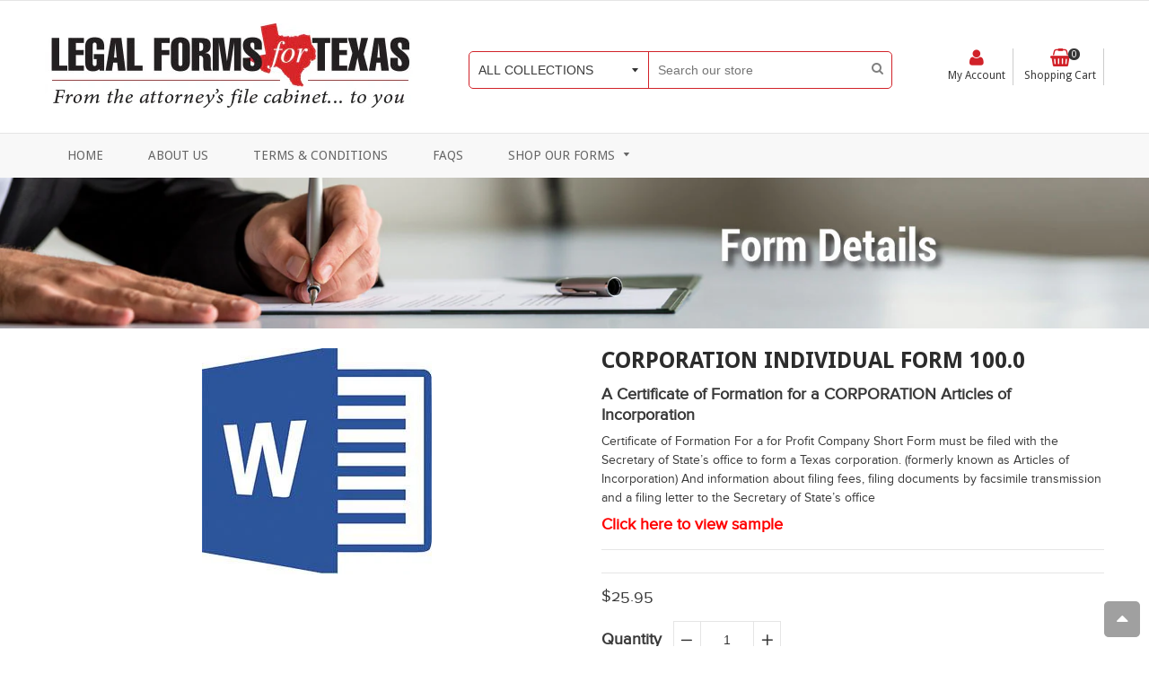

--- FILE ---
content_type: text/html; charset=utf-8
request_url: https://legalformsfortexas.com/products/corporation-individual-form-100-0
body_size: 23406
content:
<!doctype html>
<!--[if IE 8]><html class="no-js lt-ie9" lang="en"> <![endif]-->
<!--[if IE 9 ]><html class="ie9 no-js"> <![endif]-->
<!--[if (gt IE 9)|!(IE)]><!--> <html class="no-js"> <!--<![endif]-->
  <head>
  <!-- Google tag (gtag.js) -->
<script async src="https://www.googletagmanager.com/gtag/js?id=G-44PNM6MWYL"></script>
<script>
  window.dataLayer = window.dataLayer || [];
  function gtag(){dataLayer.push(arguments);}
  gtag('js', new Date());

  gtag('config', 'G-44PNM6MWYL');
</script>
  <!-- Basic page needs ================================================== -->
  <meta charset="utf-8">
  <!--[if IE]><meta http-equiv='X-UA-Compatible' content='IE=edge,chrome=1' /><![endif]-->

  
  <link rel="shortcut icon" href="//legalformsfortexas.com/cdn/shop/t/4/assets/favicon.png?v=151875248068554309531524651080" type="image/png" />
  

  <!-- Title and description ================================================== -->
  <title>
  Corporation Individual Form 100.0 | Legal Forms For Texas &ndash; Legal Forms for Texas
  </title>

  
  <meta name="description" content="A Certificate of Formation for a CORPORATION Articles of Incorporation">
  

  <!-- Font ================================================== -->
  
  
  <link rel="stylesheet" type="text/css" href="//fonts.googleapis.com/css?family=Droid+Sans:300,400,500,600,700">
  
  
  <!-- Helpers ================================================== -->
  <!-- /snippets/social-meta-tags.liquid -->


  <meta property="og:type" content="product">
  <meta property="og:title" content="Corporation Individual Form 100.0">
  
  <meta property="og:image" content="http://legalformsfortexas.com/cdn/shop/products/Microsoft_Word_2013_logo1_089065c0-27b5-4d02-b904-9a39ee5e6d18_grande.jpg?v=1523633972">
  <meta property="og:image:secure_url" content="https://legalformsfortexas.com/cdn/shop/products/Microsoft_Word_2013_logo1_089065c0-27b5-4d02-b904-9a39ee5e6d18_grande.jpg?v=1523633972">
  
  <meta property="og:price:amount" content="25.95">
  <meta property="og:price:currency" content="USD">


  <meta property="og:description" content="A Certificate of Formation for a CORPORATION Articles of Incorporation">

  <meta property="og:url" content="https://legalformsfortexas.com/products/corporation-individual-form-100-0">
  <meta property="og:site_name" content="Legal Forms for Texas">





  <meta name="twitter:site" content="@">

<meta name="twitter:card" content="summary">

  <meta name="twitter:title" content="Corporation Individual Form 100.0">
  <meta name="twitter:description" content="
A Certificate of Formation for a CORPORATION Articles of Incorporation

Certificate of Formation For a for Profit Company Short Form must be filed with the Secretary of State’s office to form a Texas corporation. (formerly known as Articles of Incorporation) And information about filing fees, filing documents by facsimile transmission and a filing letter to the Secretary of State’s office
Click here to view sample">
  <meta name="twitter:image" content="https://legalformsfortexas.com/cdn/shop/products/Microsoft_Word_2013_logo1_089065c0-27b5-4d02-b904-9a39ee5e6d18_medium.jpg?v=1523633972">
  <meta name="twitter:image:width" content="240">
  <meta name="twitter:image:height" content="240">


  <link rel="canonical" href="https://legalformsfortexas.com/products/corporation-individual-form-100-0">
  <meta name="viewport" content="width=device-width,initial-scale=1">
  <meta name="theme-color" content="#d12229">

  <!-- CSS ================================================== -->
  <link href="//legalformsfortexas.com/cdn/shop/t/4/assets/jquery.fancybox.css?v=6216838118952692721674776996" rel="stylesheet" type="text/css" media="all" />
  <link rel="stylesheet" href="https://maxcdn.bootstrapcdn.com/font-awesome/4.5.0/css/font-awesome.min.css">
  <link href="//legalformsfortexas.com/cdn/shop/t/4/assets/animate.min.css?v=159196102633764904231524651077" rel="stylesheet" type="text/css" media="all" />
  
  <link href="//legalformsfortexas.com/cdn/shop/t/4/assets/owl.carousel.min.css?v=112546110432324672691524651105" rel="stylesheet" type="text/css" media="all" />  
  
  <link href="//legalformsfortexas.com/cdn/shop/t/4/assets/timber.scss.css?v=37225162230803795971674776996" rel="stylesheet" type="text/css" media="all" />  
  <link href="//legalformsfortexas.com/cdn/shop/t/4/assets/social-buttons.scss.css?v=15851130870462559991674776996" rel="stylesheet" type="text/css" media="all" />
  <link href="//legalformsfortexas.com/cdn/shop/t/4/assets/home_market.global.scss.css?v=135979105363545228391525270069" rel="stylesheet" type="text/css" media="all" />
  <link href="//legalformsfortexas.com/cdn/shop/t/4/assets/home_market.style.scss.css?v=165480814799446502241674776996" rel="stylesheet" type="text/css" media="all" />
  <link href="//legalformsfortexas.com/cdn/shop/t/4/assets/tada.css?v=18899053589108936951524651114" rel="stylesheet" type="text/css" media="all" />
  

  <!-- Header hook for plugins ================================================== -->
  <script>window.performance && window.performance.mark && window.performance.mark('shopify.content_for_header.start');</script><meta id="shopify-digital-wallet" name="shopify-digital-wallet" content="/24825880/digital_wallets/dialog">
<meta name="shopify-checkout-api-token" content="f18f7322b4d244392c119100d15360a2">
<link rel="alternate" type="application/json+oembed" href="https://legalformsfortexas.com/products/corporation-individual-form-100-0.oembed">
<script async="async" src="/checkouts/internal/preloads.js?locale=en-US"></script>
<link rel="preconnect" href="https://shop.app" crossorigin="anonymous">
<script async="async" src="https://shop.app/checkouts/internal/preloads.js?locale=en-US&shop_id=24825880" crossorigin="anonymous"></script>
<script id="shopify-features" type="application/json">{"accessToken":"f18f7322b4d244392c119100d15360a2","betas":["rich-media-storefront-analytics"],"domain":"legalformsfortexas.com","predictiveSearch":true,"shopId":24825880,"locale":"en"}</script>
<script>var Shopify = Shopify || {};
Shopify.shop = "legal-forms-for-texas.myshopify.com";
Shopify.locale = "en";
Shopify.currency = {"active":"USD","rate":"1.0"};
Shopify.country = "US";
Shopify.theme = {"name":"home-market-blue-v1-25-4-2018","id":8821473303,"schema_name":null,"schema_version":null,"theme_store_id":null,"role":"main"};
Shopify.theme.handle = "null";
Shopify.theme.style = {"id":null,"handle":null};
Shopify.cdnHost = "legalformsfortexas.com/cdn";
Shopify.routes = Shopify.routes || {};
Shopify.routes.root = "/";</script>
<script type="module">!function(o){(o.Shopify=o.Shopify||{}).modules=!0}(window);</script>
<script>!function(o){function n(){var o=[];function n(){o.push(Array.prototype.slice.apply(arguments))}return n.q=o,n}var t=o.Shopify=o.Shopify||{};t.loadFeatures=n(),t.autoloadFeatures=n()}(window);</script>
<script>
  window.ShopifyPay = window.ShopifyPay || {};
  window.ShopifyPay.apiHost = "shop.app\/pay";
  window.ShopifyPay.redirectState = null;
</script>
<script id="shop-js-analytics" type="application/json">{"pageType":"product"}</script>
<script defer="defer" async type="module" src="//legalformsfortexas.com/cdn/shopifycloud/shop-js/modules/v2/client.init-shop-cart-sync_COMZFrEa.en.esm.js"></script>
<script defer="defer" async type="module" src="//legalformsfortexas.com/cdn/shopifycloud/shop-js/modules/v2/chunk.common_CdXrxk3f.esm.js"></script>
<script type="module">
  await import("//legalformsfortexas.com/cdn/shopifycloud/shop-js/modules/v2/client.init-shop-cart-sync_COMZFrEa.en.esm.js");
await import("//legalformsfortexas.com/cdn/shopifycloud/shop-js/modules/v2/chunk.common_CdXrxk3f.esm.js");

  window.Shopify.SignInWithShop?.initShopCartSync?.({"fedCMEnabled":true,"windoidEnabled":true});

</script>
<script>
  window.Shopify = window.Shopify || {};
  if (!window.Shopify.featureAssets) window.Shopify.featureAssets = {};
  window.Shopify.featureAssets['shop-js'] = {"shop-cart-sync":["modules/v2/client.shop-cart-sync_CRSPkpKa.en.esm.js","modules/v2/chunk.common_CdXrxk3f.esm.js"],"init-fed-cm":["modules/v2/client.init-fed-cm_DO1JVZ96.en.esm.js","modules/v2/chunk.common_CdXrxk3f.esm.js"],"init-windoid":["modules/v2/client.init-windoid_hXardXh0.en.esm.js","modules/v2/chunk.common_CdXrxk3f.esm.js"],"init-shop-email-lookup-coordinator":["modules/v2/client.init-shop-email-lookup-coordinator_jpxQlUsx.en.esm.js","modules/v2/chunk.common_CdXrxk3f.esm.js"],"shop-toast-manager":["modules/v2/client.shop-toast-manager_C-K0q6-t.en.esm.js","modules/v2/chunk.common_CdXrxk3f.esm.js"],"shop-button":["modules/v2/client.shop-button_B6dBoDg5.en.esm.js","modules/v2/chunk.common_CdXrxk3f.esm.js"],"shop-login-button":["modules/v2/client.shop-login-button_BHRMsoBb.en.esm.js","modules/v2/chunk.common_CdXrxk3f.esm.js","modules/v2/chunk.modal_C89cmTvN.esm.js"],"shop-cash-offers":["modules/v2/client.shop-cash-offers_p6Pw3nax.en.esm.js","modules/v2/chunk.common_CdXrxk3f.esm.js","modules/v2/chunk.modal_C89cmTvN.esm.js"],"avatar":["modules/v2/client.avatar_BTnouDA3.en.esm.js"],"init-shop-cart-sync":["modules/v2/client.init-shop-cart-sync_COMZFrEa.en.esm.js","modules/v2/chunk.common_CdXrxk3f.esm.js"],"init-shop-for-new-customer-accounts":["modules/v2/client.init-shop-for-new-customer-accounts_BNQiNx4m.en.esm.js","modules/v2/client.shop-login-button_BHRMsoBb.en.esm.js","modules/v2/chunk.common_CdXrxk3f.esm.js","modules/v2/chunk.modal_C89cmTvN.esm.js"],"pay-button":["modules/v2/client.pay-button_CRuQ9trT.en.esm.js","modules/v2/chunk.common_CdXrxk3f.esm.js"],"init-customer-accounts-sign-up":["modules/v2/client.init-customer-accounts-sign-up_Q1yheB3t.en.esm.js","modules/v2/client.shop-login-button_BHRMsoBb.en.esm.js","modules/v2/chunk.common_CdXrxk3f.esm.js","modules/v2/chunk.modal_C89cmTvN.esm.js"],"checkout-modal":["modules/v2/client.checkout-modal_DtXVhFgQ.en.esm.js","modules/v2/chunk.common_CdXrxk3f.esm.js","modules/v2/chunk.modal_C89cmTvN.esm.js"],"init-customer-accounts":["modules/v2/client.init-customer-accounts_B5rMd0lj.en.esm.js","modules/v2/client.shop-login-button_BHRMsoBb.en.esm.js","modules/v2/chunk.common_CdXrxk3f.esm.js","modules/v2/chunk.modal_C89cmTvN.esm.js"],"lead-capture":["modules/v2/client.lead-capture_CmGCXBh3.en.esm.js","modules/v2/chunk.common_CdXrxk3f.esm.js","modules/v2/chunk.modal_C89cmTvN.esm.js"],"shop-follow-button":["modules/v2/client.shop-follow-button_CV5C02lv.en.esm.js","modules/v2/chunk.common_CdXrxk3f.esm.js","modules/v2/chunk.modal_C89cmTvN.esm.js"],"shop-login":["modules/v2/client.shop-login_Bz_Zm_XZ.en.esm.js","modules/v2/chunk.common_CdXrxk3f.esm.js","modules/v2/chunk.modal_C89cmTvN.esm.js"],"payment-terms":["modules/v2/client.payment-terms_D7XnU2ez.en.esm.js","modules/v2/chunk.common_CdXrxk3f.esm.js","modules/v2/chunk.modal_C89cmTvN.esm.js"]};
</script>
<script>(function() {
  var isLoaded = false;
  function asyncLoad() {
    if (isLoaded) return;
    isLoaded = true;
    var urls = ["\/\/cdn.shopify.com\/proxy\/35f1902b81f4cad8317c07775a398f690090656401e3695f62e7fe0ad42475de\/bingshoppingtool-t2app-prod.trafficmanager.net\/api\/ShopifyMT\/v1\/uet\/tracking_script?shop=legal-forms-for-texas.myshopify.com\u0026sp-cache-control=cHVibGljLCBtYXgtYWdlPTkwMA"];
    for (var i = 0; i < urls.length; i++) {
      var s = document.createElement('script');
      s.type = 'text/javascript';
      s.async = true;
      s.src = urls[i];
      var x = document.getElementsByTagName('script')[0];
      x.parentNode.insertBefore(s, x);
    }
  };
  if(window.attachEvent) {
    window.attachEvent('onload', asyncLoad);
  } else {
    window.addEventListener('load', asyncLoad, false);
  }
})();</script>
<script id="__st">var __st={"a":24825880,"offset":-21600,"reqid":"b8914974-868a-487e-bcfe-20633115d871-1763150241","pageurl":"legalformsfortexas.com\/products\/corporation-individual-form-100-0","u":"954b8791f44a","p":"product","rtyp":"product","rid":632874827799};</script>
<script>window.ShopifyPaypalV4VisibilityTracking = true;</script>
<script id="captcha-bootstrap">!function(){'use strict';const t='contact',e='account',n='new_comment',o=[[t,t],['blogs',n],['comments',n],[t,'customer']],c=[[e,'customer_login'],[e,'guest_login'],[e,'recover_customer_password'],[e,'create_customer']],r=t=>t.map((([t,e])=>`form[action*='/${t}']:not([data-nocaptcha='true']) input[name='form_type'][value='${e}']`)).join(','),a=t=>()=>t?[...document.querySelectorAll(t)].map((t=>t.form)):[];function s(){const t=[...o],e=r(t);return a(e)}const i='password',u='form_key',d=['recaptcha-v3-token','g-recaptcha-response','h-captcha-response',i],f=()=>{try{return window.sessionStorage}catch{return}},m='__shopify_v',_=t=>t.elements[u];function p(t,e,n=!1){try{const o=window.sessionStorage,c=JSON.parse(o.getItem(e)),{data:r}=function(t){const{data:e,action:n}=t;return t[m]||n?{data:e,action:n}:{data:t,action:n}}(c);for(const[e,n]of Object.entries(r))t.elements[e]&&(t.elements[e].value=n);n&&o.removeItem(e)}catch(o){console.error('form repopulation failed',{error:o})}}const l='form_type',E='cptcha';function T(t){t.dataset[E]=!0}const w=window,h=w.document,L='Shopify',v='ce_forms',y='captcha';let A=!1;((t,e)=>{const n=(g='f06e6c50-85a8-45c8-87d0-21a2b65856fe',I='https://cdn.shopify.com/shopifycloud/storefront-forms-hcaptcha/ce_storefront_forms_captcha_hcaptcha.v1.5.2.iife.js',D={infoText:'Protected by hCaptcha',privacyText:'Privacy',termsText:'Terms'},(t,e,n)=>{const o=w[L][v],c=o.bindForm;if(c)return c(t,g,e,D).then(n);var r;o.q.push([[t,g,e,D],n]),r=I,A||(h.body.append(Object.assign(h.createElement('script'),{id:'captcha-provider',async:!0,src:r})),A=!0)});var g,I,D;w[L]=w[L]||{},w[L][v]=w[L][v]||{},w[L][v].q=[],w[L][y]=w[L][y]||{},w[L][y].protect=function(t,e){n(t,void 0,e),T(t)},Object.freeze(w[L][y]),function(t,e,n,w,h,L){const[v,y,A,g]=function(t,e,n){const i=e?o:[],u=t?c:[],d=[...i,...u],f=r(d),m=r(i),_=r(d.filter((([t,e])=>n.includes(e))));return[a(f),a(m),a(_),s()]}(w,h,L),I=t=>{const e=t.target;return e instanceof HTMLFormElement?e:e&&e.form},D=t=>v().includes(t);t.addEventListener('submit',(t=>{const e=I(t);if(!e)return;const n=D(e)&&!e.dataset.hcaptchaBound&&!e.dataset.recaptchaBound,o=_(e),c=g().includes(e)&&(!o||!o.value);(n||c)&&t.preventDefault(),c&&!n&&(function(t){try{if(!f())return;!function(t){const e=f();if(!e)return;const n=_(t);if(!n)return;const o=n.value;o&&e.removeItem(o)}(t);const e=Array.from(Array(32),(()=>Math.random().toString(36)[2])).join('');!function(t,e){_(t)||t.append(Object.assign(document.createElement('input'),{type:'hidden',name:u})),t.elements[u].value=e}(t,e),function(t,e){const n=f();if(!n)return;const o=[...t.querySelectorAll(`input[type='${i}']`)].map((({name:t})=>t)),c=[...d,...o],r={};for(const[a,s]of new FormData(t).entries())c.includes(a)||(r[a]=s);n.setItem(e,JSON.stringify({[m]:1,action:t.action,data:r}))}(t,e)}catch(e){console.error('failed to persist form',e)}}(e),e.submit())}));const S=(t,e)=>{t&&!t.dataset[E]&&(n(t,e.some((e=>e===t))),T(t))};for(const o of['focusin','change'])t.addEventListener(o,(t=>{const e=I(t);D(e)&&S(e,y())}));const B=e.get('form_key'),M=e.get(l),P=B&&M;t.addEventListener('DOMContentLoaded',(()=>{const t=y();if(P)for(const e of t)e.elements[l].value===M&&p(e,B);[...new Set([...A(),...v().filter((t=>'true'===t.dataset.shopifyCaptcha))])].forEach((e=>S(e,t)))}))}(h,new URLSearchParams(w.location.search),n,t,e,['guest_login'])})(!0,!0)}();</script>
<script integrity="sha256-52AcMU7V7pcBOXWImdc/TAGTFKeNjmkeM1Pvks/DTgc=" data-source-attribution="shopify.loadfeatures" defer="defer" src="//legalformsfortexas.com/cdn/shopifycloud/storefront/assets/storefront/load_feature-81c60534.js" crossorigin="anonymous"></script>
<script crossorigin="anonymous" defer="defer" src="//legalformsfortexas.com/cdn/shopifycloud/storefront/assets/shopify_pay/storefront-65b4c6d7.js?v=20250812"></script>
<script data-source-attribution="shopify.dynamic_checkout.dynamic.init">var Shopify=Shopify||{};Shopify.PaymentButton=Shopify.PaymentButton||{isStorefrontPortableWallets:!0,init:function(){window.Shopify.PaymentButton.init=function(){};var t=document.createElement("script");t.src="https://legalformsfortexas.com/cdn/shopifycloud/portable-wallets/latest/portable-wallets.en.js",t.type="module",document.head.appendChild(t)}};
</script>
<script data-source-attribution="shopify.dynamic_checkout.buyer_consent">
  function portableWalletsHideBuyerConsent(e){var t=document.getElementById("shopify-buyer-consent"),n=document.getElementById("shopify-subscription-policy-button");t&&n&&(t.classList.add("hidden"),t.setAttribute("aria-hidden","true"),n.removeEventListener("click",e))}function portableWalletsShowBuyerConsent(e){var t=document.getElementById("shopify-buyer-consent"),n=document.getElementById("shopify-subscription-policy-button");t&&n&&(t.classList.remove("hidden"),t.removeAttribute("aria-hidden"),n.addEventListener("click",e))}window.Shopify?.PaymentButton&&(window.Shopify.PaymentButton.hideBuyerConsent=portableWalletsHideBuyerConsent,window.Shopify.PaymentButton.showBuyerConsent=portableWalletsShowBuyerConsent);
</script>
<script data-source-attribution="shopify.dynamic_checkout.cart.bootstrap">document.addEventListener("DOMContentLoaded",(function(){function t(){return document.querySelector("shopify-accelerated-checkout-cart, shopify-accelerated-checkout")}if(t())Shopify.PaymentButton.init();else{new MutationObserver((function(e,n){t()&&(Shopify.PaymentButton.init(),n.disconnect())})).observe(document.body,{childList:!0,subtree:!0})}}));
</script>
<link id="shopify-accelerated-checkout-styles" rel="stylesheet" media="screen" href="https://legalformsfortexas.com/cdn/shopifycloud/portable-wallets/latest/accelerated-checkout-backwards-compat.css" crossorigin="anonymous">
<style id="shopify-accelerated-checkout-cart">
        #shopify-buyer-consent {
  margin-top: 1em;
  display: inline-block;
  width: 100%;
}

#shopify-buyer-consent.hidden {
  display: none;
}

#shopify-subscription-policy-button {
  background: none;
  border: none;
  padding: 0;
  text-decoration: underline;
  font-size: inherit;
  cursor: pointer;
}

#shopify-subscription-policy-button::before {
  box-shadow: none;
}

      </style>

<script>window.performance && window.performance.mark && window.performance.mark('shopify.content_for_header.end');</script>
  <!-- /snippets/oldIE-js.liquid -->


<!--[if lt IE 9]>
<script src="//cdnjs.cloudflare.com/ajax/libs/html5shiv/3.7.2/html5shiv.min.js" type="text/javascript"></script>
<script src="//legalformsfortexas.com/cdn/shop/t/4/assets/respond.min.js?v=52248677837542619231524651107" type="text/javascript"></script>
<link href="//legalformsfortexas.com/cdn/shop/t/4/assets/respond-proxy.html" id="respond-proxy" rel="respond-proxy" />
<link href="//legalformsfortexas.com/search?q=3b743bbd61700de880eb9924a1d2e3f3" id="respond-redirect" rel="respond-redirect" />
<script src="//legalformsfortexas.com/search?q=3b743bbd61700de880eb9924a1d2e3f3" type="text/javascript"></script>
<![endif]-->



  <script src="//ajax.googleapis.com/ajax/libs/jquery/1.11.0/jquery.min.js" type="text/javascript"></script>
  <script src="//legalformsfortexas.com/cdn/shop/t/4/assets/modernizr.min.js?v=137617515274177302221524651104" type="text/javascript"></script>
  <script src="//legalformsfortexas.com/cdn/shop/t/4/assets/jquery.fancybox.min.js?v=72616516887452960261524651096" type="text/javascript"></script>
  <script src="//legalformsfortexas.com/cdn/shop/t/4/assets/owl.carousel.min.js?v=29039801512336166901524651105" type="text/javascript"></script>
  <script src="//legalformsfortexas.com/cdn/shop/t/4/assets/jquery.tweet.min.js?v=42167546628440177581524651098" type="text/javascript"></script>
  <script src="//legalformsfortexas.com/cdn/shop/t/4/assets/jquery.optionSelect.js?v=54338590596837047101524651097" type="text/javascript"></script>
  
  
  
  <script src="//legalformsfortexas.com/cdn/shop/t/4/assets/jquery.easytabs.min.js?v=89935622005964041231524651096" type="text/javascript"></script>
    
    
  <!-- Swiftype meta search ================================================== -->
  
  <meta property='st:title' content='Corporation Individual Form 100.0' />
  <meta property='st:section' content='
A Certificate of Formation for a CORPORATION Articles of Incorporation

Certificate of Formation For a for Profit Company Short Form must be filed with the Secretary of State’s office to form a Texas corporation. (formerly known as Articles of Incorporation) And information about filing fees, filing documents by facsimile transmission and a filing letter to the Secretary of State’s office
Click here to view sample' />
  <meta property='st:section' content='Legal Forms For Texas' />
  <meta property='st:section' content='Legal Form' />
  
  <meta property='st:section' content='Individual Forms' />
  
  <meta property='st:image' content='//legalformsfortexas.com/cdn/shop/products/Microsoft_Word_2013_logo1_089065c0-27b5-4d02-b904-9a39ee5e6d18_medium.jpg?v=1523633972' />
  <meta property='st:popularity' content='2' />
  

  
<link href="https://monorail-edge.shopifysvc.com" rel="dns-prefetch">
<script>(function(){if ("sendBeacon" in navigator && "performance" in window) {try {var session_token_from_headers = performance.getEntriesByType('navigation')[0].serverTiming.find(x => x.name == '_s').description;} catch {var session_token_from_headers = undefined;}var session_cookie_matches = document.cookie.match(/_shopify_s=([^;]*)/);var session_token_from_cookie = session_cookie_matches && session_cookie_matches.length === 2 ? session_cookie_matches[1] : "";var session_token = session_token_from_headers || session_token_from_cookie || "";function handle_abandonment_event(e) {var entries = performance.getEntries().filter(function(entry) {return /monorail-edge.shopifysvc.com/.test(entry.name);});if (!window.abandonment_tracked && entries.length === 0) {window.abandonment_tracked = true;var currentMs = Date.now();var navigation_start = performance.timing.navigationStart;var payload = {shop_id: 24825880,url: window.location.href,navigation_start,duration: currentMs - navigation_start,session_token,page_type: "product"};window.navigator.sendBeacon("https://monorail-edge.shopifysvc.com/v1/produce", JSON.stringify({schema_id: "online_store_buyer_site_abandonment/1.1",payload: payload,metadata: {event_created_at_ms: currentMs,event_sent_at_ms: currentMs}}));}}window.addEventListener('pagehide', handle_abandonment_event);}}());</script>
<script id="web-pixels-manager-setup">(function e(e,d,r,n,o){if(void 0===o&&(o={}),!Boolean(null===(a=null===(i=window.Shopify)||void 0===i?void 0:i.analytics)||void 0===a?void 0:a.replayQueue)){var i,a;window.Shopify=window.Shopify||{};var t=window.Shopify;t.analytics=t.analytics||{};var s=t.analytics;s.replayQueue=[],s.publish=function(e,d,r){return s.replayQueue.push([e,d,r]),!0};try{self.performance.mark("wpm:start")}catch(e){}var l=function(){var e={modern:/Edge?\/(1{2}[4-9]|1[2-9]\d|[2-9]\d{2}|\d{4,})\.\d+(\.\d+|)|Firefox\/(1{2}[4-9]|1[2-9]\d|[2-9]\d{2}|\d{4,})\.\d+(\.\d+|)|Chrom(ium|e)\/(9{2}|\d{3,})\.\d+(\.\d+|)|(Maci|X1{2}).+ Version\/(15\.\d+|(1[6-9]|[2-9]\d|\d{3,})\.\d+)([,.]\d+|)( \(\w+\)|)( Mobile\/\w+|) Safari\/|Chrome.+OPR\/(9{2}|\d{3,})\.\d+\.\d+|(CPU[ +]OS|iPhone[ +]OS|CPU[ +]iPhone|CPU IPhone OS|CPU iPad OS)[ +]+(15[._]\d+|(1[6-9]|[2-9]\d|\d{3,})[._]\d+)([._]\d+|)|Android:?[ /-](13[3-9]|1[4-9]\d|[2-9]\d{2}|\d{4,})(\.\d+|)(\.\d+|)|Android.+Firefox\/(13[5-9]|1[4-9]\d|[2-9]\d{2}|\d{4,})\.\d+(\.\d+|)|Android.+Chrom(ium|e)\/(13[3-9]|1[4-9]\d|[2-9]\d{2}|\d{4,})\.\d+(\.\d+|)|SamsungBrowser\/([2-9]\d|\d{3,})\.\d+/,legacy:/Edge?\/(1[6-9]|[2-9]\d|\d{3,})\.\d+(\.\d+|)|Firefox\/(5[4-9]|[6-9]\d|\d{3,})\.\d+(\.\d+|)|Chrom(ium|e)\/(5[1-9]|[6-9]\d|\d{3,})\.\d+(\.\d+|)([\d.]+$|.*Safari\/(?![\d.]+ Edge\/[\d.]+$))|(Maci|X1{2}).+ Version\/(10\.\d+|(1[1-9]|[2-9]\d|\d{3,})\.\d+)([,.]\d+|)( \(\w+\)|)( Mobile\/\w+|) Safari\/|Chrome.+OPR\/(3[89]|[4-9]\d|\d{3,})\.\d+\.\d+|(CPU[ +]OS|iPhone[ +]OS|CPU[ +]iPhone|CPU IPhone OS|CPU iPad OS)[ +]+(10[._]\d+|(1[1-9]|[2-9]\d|\d{3,})[._]\d+)([._]\d+|)|Android:?[ /-](13[3-9]|1[4-9]\d|[2-9]\d{2}|\d{4,})(\.\d+|)(\.\d+|)|Mobile Safari.+OPR\/([89]\d|\d{3,})\.\d+\.\d+|Android.+Firefox\/(13[5-9]|1[4-9]\d|[2-9]\d{2}|\d{4,})\.\d+(\.\d+|)|Android.+Chrom(ium|e)\/(13[3-9]|1[4-9]\d|[2-9]\d{2}|\d{4,})\.\d+(\.\d+|)|Android.+(UC? ?Browser|UCWEB|U3)[ /]?(15\.([5-9]|\d{2,})|(1[6-9]|[2-9]\d|\d{3,})\.\d+)\.\d+|SamsungBrowser\/(5\.\d+|([6-9]|\d{2,})\.\d+)|Android.+MQ{2}Browser\/(14(\.(9|\d{2,})|)|(1[5-9]|[2-9]\d|\d{3,})(\.\d+|))(\.\d+|)|K[Aa][Ii]OS\/(3\.\d+|([4-9]|\d{2,})\.\d+)(\.\d+|)/},d=e.modern,r=e.legacy,n=navigator.userAgent;return n.match(d)?"modern":n.match(r)?"legacy":"unknown"}(),u="modern"===l?"modern":"legacy",c=(null!=n?n:{modern:"",legacy:""})[u],f=function(e){return[e.baseUrl,"/wpm","/b",e.hashVersion,"modern"===e.buildTarget?"m":"l",".js"].join("")}({baseUrl:d,hashVersion:r,buildTarget:u}),m=function(e){var d=e.version,r=e.bundleTarget,n=e.surface,o=e.pageUrl,i=e.monorailEndpoint;return{emit:function(e){var a=e.status,t=e.errorMsg,s=(new Date).getTime(),l=JSON.stringify({metadata:{event_sent_at_ms:s},events:[{schema_id:"web_pixels_manager_load/3.1",payload:{version:d,bundle_target:r,page_url:o,status:a,surface:n,error_msg:t},metadata:{event_created_at_ms:s}}]});if(!i)return console&&console.warn&&console.warn("[Web Pixels Manager] No Monorail endpoint provided, skipping logging."),!1;try{return self.navigator.sendBeacon.bind(self.navigator)(i,l)}catch(e){}var u=new XMLHttpRequest;try{return u.open("POST",i,!0),u.setRequestHeader("Content-Type","text/plain"),u.send(l),!0}catch(e){return console&&console.warn&&console.warn("[Web Pixels Manager] Got an unhandled error while logging to Monorail."),!1}}}}({version:r,bundleTarget:l,surface:e.surface,pageUrl:self.location.href,monorailEndpoint:e.monorailEndpoint});try{o.browserTarget=l,function(e){var d=e.src,r=e.async,n=void 0===r||r,o=e.onload,i=e.onerror,a=e.sri,t=e.scriptDataAttributes,s=void 0===t?{}:t,l=document.createElement("script"),u=document.querySelector("head"),c=document.querySelector("body");if(l.async=n,l.src=d,a&&(l.integrity=a,l.crossOrigin="anonymous"),s)for(var f in s)if(Object.prototype.hasOwnProperty.call(s,f))try{l.dataset[f]=s[f]}catch(e){}if(o&&l.addEventListener("load",o),i&&l.addEventListener("error",i),u)u.appendChild(l);else{if(!c)throw new Error("Did not find a head or body element to append the script");c.appendChild(l)}}({src:f,async:!0,onload:function(){if(!function(){var e,d;return Boolean(null===(d=null===(e=window.Shopify)||void 0===e?void 0:e.analytics)||void 0===d?void 0:d.initialized)}()){var d=window.webPixelsManager.init(e)||void 0;if(d){var r=window.Shopify.analytics;r.replayQueue.forEach((function(e){var r=e[0],n=e[1],o=e[2];d.publishCustomEvent(r,n,o)})),r.replayQueue=[],r.publish=d.publishCustomEvent,r.visitor=d.visitor,r.initialized=!0}}},onerror:function(){return m.emit({status:"failed",errorMsg:"".concat(f," has failed to load")})},sri:function(e){var d=/^sha384-[A-Za-z0-9+/=]+$/;return"string"==typeof e&&d.test(e)}(c)?c:"",scriptDataAttributes:o}),m.emit({status:"loading"})}catch(e){m.emit({status:"failed",errorMsg:(null==e?void 0:e.message)||"Unknown error"})}}})({shopId: 24825880,storefrontBaseUrl: "https://legalformsfortexas.com",extensionsBaseUrl: "https://extensions.shopifycdn.com/cdn/shopifycloud/web-pixels-manager",monorailEndpoint: "https://monorail-edge.shopifysvc.com/unstable/produce_batch",surface: "storefront-renderer",enabledBetaFlags: ["2dca8a86"],webPixelsConfigList: [{"id":"1212416023","configuration":"{\"ti\":\"97060155\",\"endpoint\":\"https:\/\/bat.bing.com\/action\/0\"}","eventPayloadVersion":"v1","runtimeContext":"STRICT","scriptVersion":"5ee93563fe31b11d2d65e2f09a5229dc","type":"APP","apiClientId":2997493,"privacyPurposes":["ANALYTICS","MARKETING","SALE_OF_DATA"],"dataSharingAdjustments":{"protectedCustomerApprovalScopes":[]}},{"id":"shopify-app-pixel","configuration":"{}","eventPayloadVersion":"v1","runtimeContext":"STRICT","scriptVersion":"0450","apiClientId":"shopify-pixel","type":"APP","privacyPurposes":["ANALYTICS","MARKETING"]},{"id":"shopify-custom-pixel","eventPayloadVersion":"v1","runtimeContext":"LAX","scriptVersion":"0450","apiClientId":"shopify-pixel","type":"CUSTOM","privacyPurposes":["ANALYTICS","MARKETING"]}],isMerchantRequest: false,initData: {"shop":{"name":"Legal Forms for Texas","paymentSettings":{"currencyCode":"USD"},"myshopifyDomain":"legal-forms-for-texas.myshopify.com","countryCode":"US","storefrontUrl":"https:\/\/legalformsfortexas.com"},"customer":null,"cart":null,"checkout":null,"productVariants":[{"price":{"amount":25.95,"currencyCode":"USD"},"product":{"title":"Corporation Individual Form 100.0","vendor":"Legal Forms For Texas","id":"632874827799","untranslatedTitle":"Corporation Individual Form 100.0","url":"\/products\/corporation-individual-form-100-0","type":"Legal Form"},"id":"7341562232855","image":{"src":"\/\/legalformsfortexas.com\/cdn\/shop\/products\/Microsoft_Word_2013_logo1_089065c0-27b5-4d02-b904-9a39ee5e6d18.jpg?v=1523633972"},"sku":"CORP_00100.0","title":"Default Title","untranslatedTitle":"Default Title"}],"purchasingCompany":null},},"https://legalformsfortexas.com/cdn","ae1676cfwd2530674p4253c800m34e853cb",{"modern":"","legacy":""},{"shopId":"24825880","storefrontBaseUrl":"https:\/\/legalformsfortexas.com","extensionBaseUrl":"https:\/\/extensions.shopifycdn.com\/cdn\/shopifycloud\/web-pixels-manager","surface":"storefront-renderer","enabledBetaFlags":"[\"2dca8a86\"]","isMerchantRequest":"false","hashVersion":"ae1676cfwd2530674p4253c800m34e853cb","publish":"custom","events":"[[\"page_viewed\",{}],[\"product_viewed\",{\"productVariant\":{\"price\":{\"amount\":25.95,\"currencyCode\":\"USD\"},\"product\":{\"title\":\"Corporation Individual Form 100.0\",\"vendor\":\"Legal Forms For Texas\",\"id\":\"632874827799\",\"untranslatedTitle\":\"Corporation Individual Form 100.0\",\"url\":\"\/products\/corporation-individual-form-100-0\",\"type\":\"Legal Form\"},\"id\":\"7341562232855\",\"image\":{\"src\":\"\/\/legalformsfortexas.com\/cdn\/shop\/products\/Microsoft_Word_2013_logo1_089065c0-27b5-4d02-b904-9a39ee5e6d18.jpg?v=1523633972\"},\"sku\":\"CORP_00100.0\",\"title\":\"Default Title\",\"untranslatedTitle\":\"Default Title\"}}]]"});</script><script>
  window.ShopifyAnalytics = window.ShopifyAnalytics || {};
  window.ShopifyAnalytics.meta = window.ShopifyAnalytics.meta || {};
  window.ShopifyAnalytics.meta.currency = 'USD';
  var meta = {"product":{"id":632874827799,"gid":"gid:\/\/shopify\/Product\/632874827799","vendor":"Legal Forms For Texas","type":"Legal Form","variants":[{"id":7341562232855,"price":2595,"name":"Corporation Individual Form 100.0","public_title":null,"sku":"CORP_00100.0"}],"remote":false},"page":{"pageType":"product","resourceType":"product","resourceId":632874827799}};
  for (var attr in meta) {
    window.ShopifyAnalytics.meta[attr] = meta[attr];
  }
</script>
<script class="analytics">
  (function () {
    var customDocumentWrite = function(content) {
      var jquery = null;

      if (window.jQuery) {
        jquery = window.jQuery;
      } else if (window.Checkout && window.Checkout.$) {
        jquery = window.Checkout.$;
      }

      if (jquery) {
        jquery('body').append(content);
      }
    };

    var hasLoggedConversion = function(token) {
      if (token) {
        return document.cookie.indexOf('loggedConversion=' + token) !== -1;
      }
      return false;
    }

    var setCookieIfConversion = function(token) {
      if (token) {
        var twoMonthsFromNow = new Date(Date.now());
        twoMonthsFromNow.setMonth(twoMonthsFromNow.getMonth() + 2);

        document.cookie = 'loggedConversion=' + token + '; expires=' + twoMonthsFromNow;
      }
    }

    var trekkie = window.ShopifyAnalytics.lib = window.trekkie = window.trekkie || [];
    if (trekkie.integrations) {
      return;
    }
    trekkie.methods = [
      'identify',
      'page',
      'ready',
      'track',
      'trackForm',
      'trackLink'
    ];
    trekkie.factory = function(method) {
      return function() {
        var args = Array.prototype.slice.call(arguments);
        args.unshift(method);
        trekkie.push(args);
        return trekkie;
      };
    };
    for (var i = 0; i < trekkie.methods.length; i++) {
      var key = trekkie.methods[i];
      trekkie[key] = trekkie.factory(key);
    }
    trekkie.load = function(config) {
      trekkie.config = config || {};
      trekkie.config.initialDocumentCookie = document.cookie;
      var first = document.getElementsByTagName('script')[0];
      var script = document.createElement('script');
      script.type = 'text/javascript';
      script.onerror = function(e) {
        var scriptFallback = document.createElement('script');
        scriptFallback.type = 'text/javascript';
        scriptFallback.onerror = function(error) {
                var Monorail = {
      produce: function produce(monorailDomain, schemaId, payload) {
        var currentMs = new Date().getTime();
        var event = {
          schema_id: schemaId,
          payload: payload,
          metadata: {
            event_created_at_ms: currentMs,
            event_sent_at_ms: currentMs
          }
        };
        return Monorail.sendRequest("https://" + monorailDomain + "/v1/produce", JSON.stringify(event));
      },
      sendRequest: function sendRequest(endpointUrl, payload) {
        // Try the sendBeacon API
        if (window && window.navigator && typeof window.navigator.sendBeacon === 'function' && typeof window.Blob === 'function' && !Monorail.isIos12()) {
          var blobData = new window.Blob([payload], {
            type: 'text/plain'
          });

          if (window.navigator.sendBeacon(endpointUrl, blobData)) {
            return true;
          } // sendBeacon was not successful

        } // XHR beacon

        var xhr = new XMLHttpRequest();

        try {
          xhr.open('POST', endpointUrl);
          xhr.setRequestHeader('Content-Type', 'text/plain');
          xhr.send(payload);
        } catch (e) {
          console.log(e);
        }

        return false;
      },
      isIos12: function isIos12() {
        return window.navigator.userAgent.lastIndexOf('iPhone; CPU iPhone OS 12_') !== -1 || window.navigator.userAgent.lastIndexOf('iPad; CPU OS 12_') !== -1;
      }
    };
    Monorail.produce('monorail-edge.shopifysvc.com',
      'trekkie_storefront_load_errors/1.1',
      {shop_id: 24825880,
      theme_id: 8821473303,
      app_name: "storefront",
      context_url: window.location.href,
      source_url: "//legalformsfortexas.com/cdn/s/trekkie.storefront.308893168db1679b4a9f8a086857af995740364f.min.js"});

        };
        scriptFallback.async = true;
        scriptFallback.src = '//legalformsfortexas.com/cdn/s/trekkie.storefront.308893168db1679b4a9f8a086857af995740364f.min.js';
        first.parentNode.insertBefore(scriptFallback, first);
      };
      script.async = true;
      script.src = '//legalformsfortexas.com/cdn/s/trekkie.storefront.308893168db1679b4a9f8a086857af995740364f.min.js';
      first.parentNode.insertBefore(script, first);
    };
    trekkie.load(
      {"Trekkie":{"appName":"storefront","development":false,"defaultAttributes":{"shopId":24825880,"isMerchantRequest":null,"themeId":8821473303,"themeCityHash":"12554136890870960450","contentLanguage":"en","currency":"USD","eventMetadataId":"7a975e2f-231f-40dc-b113-74bdd6d4fd32"},"isServerSideCookieWritingEnabled":true,"monorailRegion":"shop_domain","enabledBetaFlags":["f0df213a"]},"Session Attribution":{},"S2S":{"facebookCapiEnabled":false,"source":"trekkie-storefront-renderer","apiClientId":580111}}
    );

    var loaded = false;
    trekkie.ready(function() {
      if (loaded) return;
      loaded = true;

      window.ShopifyAnalytics.lib = window.trekkie;

      var originalDocumentWrite = document.write;
      document.write = customDocumentWrite;
      try { window.ShopifyAnalytics.merchantGoogleAnalytics.call(this); } catch(error) {};
      document.write = originalDocumentWrite;

      window.ShopifyAnalytics.lib.page(null,{"pageType":"product","resourceType":"product","resourceId":632874827799,"shopifyEmitted":true});

      var match = window.location.pathname.match(/checkouts\/(.+)\/(thank_you|post_purchase)/)
      var token = match? match[1]: undefined;
      if (!hasLoggedConversion(token)) {
        setCookieIfConversion(token);
        window.ShopifyAnalytics.lib.track("Viewed Product",{"currency":"USD","variantId":7341562232855,"productId":632874827799,"productGid":"gid:\/\/shopify\/Product\/632874827799","name":"Corporation Individual Form 100.0","price":"25.95","sku":"CORP_00100.0","brand":"Legal Forms For Texas","variant":null,"category":"Legal Form","nonInteraction":true,"remote":false},undefined,undefined,{"shopifyEmitted":true});
      window.ShopifyAnalytics.lib.track("monorail:\/\/trekkie_storefront_viewed_product\/1.1",{"currency":"USD","variantId":7341562232855,"productId":632874827799,"productGid":"gid:\/\/shopify\/Product\/632874827799","name":"Corporation Individual Form 100.0","price":"25.95","sku":"CORP_00100.0","brand":"Legal Forms For Texas","variant":null,"category":"Legal Form","nonInteraction":true,"remote":false,"referer":"https:\/\/legalformsfortexas.com\/products\/corporation-individual-form-100-0"});
      }
    });


        var eventsListenerScript = document.createElement('script');
        eventsListenerScript.async = true;
        eventsListenerScript.src = "//legalformsfortexas.com/cdn/shopifycloud/storefront/assets/shop_events_listener-3da45d37.js";
        document.getElementsByTagName('head')[0].appendChild(eventsListenerScript);

})();</script>
  <script>
  if (!window.ga || (window.ga && typeof window.ga !== 'function')) {
    window.ga = function ga() {
      (window.ga.q = window.ga.q || []).push(arguments);
      if (window.Shopify && window.Shopify.analytics && typeof window.Shopify.analytics.publish === 'function') {
        window.Shopify.analytics.publish("ga_stub_called", {}, {sendTo: "google_osp_migration"});
      }
      console.error("Shopify's Google Analytics stub called with:", Array.from(arguments), "\nSee https://help.shopify.com/manual/promoting-marketing/pixels/pixel-migration#google for more information.");
    };
    if (window.Shopify && window.Shopify.analytics && typeof window.Shopify.analytics.publish === 'function') {
      window.Shopify.analytics.publish("ga_stub_initialized", {}, {sendTo: "google_osp_migration"});
    }
  }
</script>
<script
  defer
  src="https://legalformsfortexas.com/cdn/shopifycloud/perf-kit/shopify-perf-kit-2.1.2.min.js"
  data-application="storefront-renderer"
  data-shop-id="24825880"
  data-render-region="gcp-us-central1"
  data-page-type="product"
  data-theme-instance-id="8821473303"
  data-theme-name=""
  data-theme-version=""
  data-monorail-region="shop_domain"
  data-resource-timing-sampling-rate="10"
  data-shs="true"
  data-shs-beacon="true"
  data-shs-export-with-fetch="true"
  data-shs-logs-sample-rate="1"
></script>
</head>

<body id="corporation-individual-form-100-0-legal-forms-for-texas" class="template-product" >

  <div id="NavDrawer" class="drawer drawer--left">
        <div class="drawer__header">
      <div class="drawer__title h3">Browse</div>
      <div class="drawer__close js-drawer-close">
        <button type="button" class="icon-fallback-text">
          <span class="icon icon-x" aria-hidden="true"></span>
          <span class="fallback-text">Close menu</span>
        </button>
      </div>
    </div>
    <!-- begin mobile-nav -->
    <ul class="mobile-nav">
      
        
        
          <li class="mobile-nav__item">
            <a href="/" class="mobile-nav__link">Home</a>
          </li>
        
      
        
        
          <li class="mobile-nav__item">
            <a href="/pages/about-us" class="mobile-nav__link">About us</a>
          </li>
        
      
        
        
          <li class="mobile-nav__item">
            <a href="/pages/terms-conditions" class="mobile-nav__link">Terms & Conditions</a>
          </li>
        
      
        
        
          <li class="mobile-nav__item">
            <a href="/pages/faqs" class="mobile-nav__link">FAQs</a>
          </li>
        
      
        
        
          <li class="mobile-nav__item" aria-haspopup="true">
            <div class="mobile-nav__has-sublist">
              <a href="/collections/adoptions-of-children-adults" class="mobile-nav__link">Shop Our Forms</a>
              <div class="mobile-nav__toggle">
                <button type="button" class="icon-fallback-text mobile-nav__toggle-open">
                  <span class="icon icon-plus" aria-hidden="true"></span>
                  <span class="fallback-text">See More</span>
                </button>
                <button type="button" class="icon-fallback-text mobile-nav__toggle-close">
                  <span class="icon icon-minus" aria-hidden="true"></span>
                  <span class="fallback-text">"Close Cart"</span>
                </button>
              </div>
            </div>
            <ul class="mobile-nav__sublist megamenu__dropdown mobile_megamenu_1">
              
                
                <li class="nav-links nav-links01 grid__item small-one-whole">
                  
                  <ul>
                    <li class="list-title">Categories 1-7</li>
                    
                    <li class="list-unstyled nav-sub-mega">
                      <a href="/collections/adoptions-of-children-adults">Adoptions of Children &amp; Adults</a>           
                    </li>
                    
                    <li class="list-unstyled nav-sub-mega">
                      <a href="/collections/asset-protection-family-limited-partnerships">Asset Protection &amp; Family Limited Partnerships</a>           
                    </li>
                    
                    <li class="list-unstyled nav-sub-mega">
                      <a href="/collections/bankruptcy-official-forms-court-pleadings">Bankruptcy Official Forms &amp; Court Pleadings</a>           
                    </li>
                    
                    <li class="list-unstyled nav-sub-mega">
                      <a href="/collections/business-forms-for-individuals-small-businesses">Business Forms for Individuals &amp; Small Businesses</a>           
                    </li>
                    
                    <li class="list-unstyled nav-sub-mega">
                      <a href="/collections/civil-litigation">Civil Litigation</a>           
                    </li>
                    
                    <li class="list-unstyled nav-sub-mega">
                      <a href="/collections/collections">Collections</a>           
                    </li>
                    
                    <li class="list-unstyled nav-sub-mega">
                      <a href="/collections/contracts">Contracts</a>           
                    </li>
                    
                  </ul>
                </li>
                
                
                <li class="nav-links nav-links02 grid__item small-one-whole">
                  
                  <ul>
                    <li class="list-title">Categories 8-14</li>
                    
                    <li class="list-unstyled nav-sub-mega">
                      <a href="/collections/corporations-professional-foreign-corporations-associations">Corporations, Professional, Foreign Corporations &amp; Associations</a>           
                    </li>
                    
                    <li class="list-unstyled nav-sub-mega">
                      <a href="/collections/divorce-family-law">Divorce &amp; Family Law</a>           
                    </li>
                    
                    <li class="list-unstyled nav-sub-mega">
                      <a href="/collections/guardianships">Guardianships</a>           
                    </li>
                    
                    <li class="list-unstyled nav-sub-mega">
                      <a href="/collections/leases-for-real-estate-and-equipment-personal-property">Leases for Real Estate and Equipment/Personal Property</a>           
                    </li>
                    
                    <li class="list-unstyled nav-sub-mega">
                      <a href="/collections/limited-general-partnerships-llps-rllps">Limited &amp; General Partnerships, LLPs &amp; RLLPs</a>           
                    </li>
                    
                    <li class="list-unstyled nav-sub-mega">
                      <a href="/collections/limited-liability-companies">Limited Liability Companies</a>           
                    </li>
                    
                    <li class="list-unstyled nav-sub-mega">
                      <a href="/collections/notes-security-agreements-foreclosures">Notes Security Agreements &amp; Foreclosures</a>           
                    </li>
                    
                  </ul>
                </li>
                
                
                <li class="nav-links nav-links03 grid__item small-one-whole">
                  
                  <ul>
                    <li class="list-title">Categories 15-19</li>
                    
                    <li class="list-unstyled nav-sub-mega">
                      <a href="/collections/oil-gas-leases">Oil &amp; Gas Leases</a>           
                    </li>
                    
                    <li class="list-unstyled nav-sub-mega">
                      <a href="/collections/personal-injury">Personal Injury</a>           
                    </li>
                    
                    <li class="list-unstyled nav-sub-mega">
                      <a href="/collections/probate-and-administration-of-estates">Probate and Administration of Estates</a>           
                    </li>
                    
                    <li class="list-unstyled nav-sub-mega">
                      <a href="/collections/real-property-forms-earnest-money-contracts-deeds">Real Property Forms Earnest Money Contracts &amp; Deeds</a>           
                    </li>
                    
                    <li class="list-unstyled nav-sub-mega">
                      <a href="/collections/wills-trusts-estate-planning-powers-of-attorney">Wills, Trusts, Estate Planning, Powers of Attorney</a>           
                    </li>
                    
                  </ul>
                </li>
                
            </ul>
          </li>
        
      

	  <!-- Customer links -->
      
        
          <li class="mobile-nav__item">
            <a href="/account/login" id="customer_login_link">Log in</a>
          </li>
          
          <li class="mobile-nav__item">
            <a href="/account/register" id="customer_register_link">Create New Account</a>
          </li>
          
        
      
    </ul>
  </div>
  <div id="CartDrawer" class="drawer drawer--right">
        <div class="drawer__header">
      <div class="drawer__title h3">Shopping Cart</div>
      <div class="drawer__close js-drawer-close">
        <button type="button" class="icon-fallback-text">
          <span class="icon icon-x" aria-hidden="true"></span>
          <span class="fallback-text">"Close Cart"</span>
        </button>
      </div>
    </div>
    <div id="CartContainer"></div>    
  </div>
  <div id="PageContainer" class="is-moved-by-drawer">
    
    
    <!-- Top Other -->
    <div id="top-header" class="grid--full grid--table">
      <div class="wrapper">
  <div id="topother-header" class="grid--full grid--table">
    <div class="grid__item one-half top-header-left">
      
    </div>
    <div class="grid__item one-half top-header-right">    
       
      <div class="currency-picker">
        <label class="currency-picker__wrapper">
  <span class="currency-picker__label"></span>
  <select class="currency-picker" name="currencies" style="display: inline; width: auto; vertical-align: inherit;">
  
  
  <option value="USD" selected="selected">USD</option>
  
  </select>
</label>
      </div>
    </div>
  </div>
</div>
    </div>  

    <!-- Main Header -->
    <header class="site-header">
      <div class="wrapper">
				<div id="main-header" class="grid--full grid--table">
          <div class="grid__item small--one-whole medium--one-whole four-eighths">
            
              <div class="h1 site-header__logo large--left" itemscope itemtype="http://schema.org/Organization">
            
              
                <a href="/" itemprop="url" class="site-header__logo-link">
                  <img src="//legalformsfortexas.com/cdn/shop/t/4/assets/logo.png?v=165906532777556729691524651099" alt="Legal Forms for Texas" itemprop="logo">
                </a>
              
            
              </div>
            
          </div>
          <div class="grid__item small--one-whole medium--one-whole four-eighths mobile-bottom">
            <div class="large--hide medium-down--show navigation-icon">
              <div class="grid">
                <div class="grid__item one-half">
                  <div class="site-nav--mobile">
                    <button type="button" class="icon-fallback-text site-nav__link js-drawer-open-left" aria-controls="NavDrawer" aria-expanded="false">
                      <span class="icon icon-hamburger" aria-hidden="true"></span>
                      <span class="fallback-text">Menu</span>
                    </button>
                  </div>
                </div>
              </div>
            </div>
            
            <div class="site-header__search">
              <form action="/search" method="get" class="input-group search-bar">
  
  <div class="collections-selector">
    <select class="single-option-selector" data-option="collection-option" id="collection-option" name="collection">
      <option value="all">All Collections</option>
                                 
         
           <option value="adoptions-of-children-adults">Adoptions of Children & Adults</option>
         
                                 
         
           <option value="asset-protection-family-limited-partnerships">Asset Protection & Family Limited Partnerships</option>
         
                                 
         
           <option value="bankruptcy-official-forms-court-pleadings">Bankruptcy Official Forms & Court Pleadings</option>
         
                                 
         
           <option value="business-forms-for-individuals-small-businesses">Business Forms for Individuals & Small Businesses</option>
         
                                 
         
           <option value="civil-litigation">Civil Litigation</option>
         
                                 
         
           <option value="collections">Collections</option>
         
                                 
         
           <option value="contracts">Contracts</option>
         
                                 
         
           <option value="corporations-professional-foreign-corporations-associations">Corporations, Professional, Foreign Corporations & Associations</option>
         
                                 
         
           <option value="divorce-family-law">Divorce & Family Law</option>
         
                                 
         
           <option value="guardianships">Guardianships</option>
         
                                 
         
           <option value="leases-for-real-estate-and-equipment-personal-property">Leases for Real Estate and Equipment/Personal Property</option>
         
                                 
         
           <option value="limited-general-partnerships-llps-rllps">Limited & General Partnerships, LLPs & RLLPs</option>
         
                                 
         
           <option value="limited-liability-companies">Limited Liability Companies</option>
         
                                 
         
           <option value="notes-security-agreements-foreclosures">Notes Security Agreements & Foreclosures</option>
         
                                 
         
           <option value="oil-gas-leases">Oil & Gas Leases</option>
         
                                 
         
           <option value="personal-injury">Personal Injury</option>
         
                                 
         
           <option value="probate-and-administration-of-estates">Probate and Administration of Estates</option>
         
                                 
         
           <option value="real-property-forms-earnest-money-contracts-deeds">Real Property Forms Earnest Money Contracts & Deeds</option>
         
                                 
         
           <option value="wills-trusts-estate-planning-powers-of-attorney">Wills, Trusts, Estate Planning, Powers of Attorney</option>
         
                               
     </select>
  </div>
  
  <input type="hidden" name="type" value="product">
  <input type="search" name="q" value="" placeholder="Search our store" class="input-group-field st-default-search-input" aria-label="Search our store">
  <span class="input-group-btn">
    <button type="submit" class="btn icon-fallback-text">
      <i class="fa fa-search"></i>
      <span class="fallback-text">Search</span>
    </button>
  </span>
</form>

            </div>            
            
            <div class="large--hide medium-down--show navigation-cart">              
              <div class="grid__item text-right">
                <div class="site-nav--mobile">
                  <a href="/cart" class="js-drawer-open-right site-nav__link" aria-controls="CartDrawer" aria-expanded="false">
                    <span class="icon-fallback-text">
                      <span class="icon icon-cart" aria-hidden="true"></span>
                      <span class="fallback-text">Shopping Cart</span>
                    </span>
                  </a>
                </div>
              </div>
            </div>
          </div>
          <div class="grid__item small--one-whole two-eighths medium-down--hide"> 
            <ul class="link-list">
              <li class="track-order">
                <a href="/pages/store-location">
                  <i class="fa fa-map-marker"></i>
                  <span class="name">Store Location</span>
                </a>
              </li>
              <li class="header-account">                
                
                  <a href="#loginBox" id="login_link">
                    <i class="fa fa-user"></i>
                    <span class="name">My Account</span>
                  </a>
                  <div id="loginBox" class="loginLightbox" style="display:none;">
                      <div id="lightboxlogin">
                        <form method="post" action="/account/login" id="customer_login" accept-charset="UTF-8" data-login-with-shop-sign-in="true"><input type="hidden" name="form_type" value="customer_login" /><input type="hidden" name="utf8" value="✓" />
                        <div id="bodyBox">
                          <h3>Login</h3>
                          <label for="CustomerEmail" class="hidden-label">Email</label>
                          <input type="email" name="customer[email]" id="CustomerEmail" class="input-full" placeholder="Email">

                          
                            <label for="CustomerPassword" class="hidden-label">Password</label>
                            <input type="password" value="" name="customer[password]" id="CustomerPassword" class="input-full" placeholder="Password">
                          
                          <input type="submit" class="btn btn2 btn--full" value="Sign In">    
                          <div>
                          
                            <p class="forgot"><a href="#recover" onclick="showRecoverPasswordForm();return false;" id="RecoverPassword">Forgot your password?</a></p>
                          
                          
                            <p class="create"><a href="#create_accountBox" onclick="showCreateAccountForm();return false;" id="CreateAccountPassword">Create New Account</a></p>
                          
                          </div>
                          <p><a href="#" onclick="$.fancybox.close();">Close</a></p>
                        </div>
                        </form>
                      </div>
                      <div id="recover-password" style="display:none;">
                        <h3>Reset your password</h3>
                        <p class="note">We will send you an email to reset your password.</p>

                        <form method="post" action="/account/recover" accept-charset="UTF-8"><input type="hidden" name="form_type" value="recover_customer_password" /><input type="hidden" name="utf8" value="✓" />
                        

                        <p><label for="recover-email" class="label">Email</label></p>
                        <input type="email" value="" size="30" name="email" id="recover-email" class="text" />
                        <div class="action_bottom">
                          <input class="btn btn2" type="submit" value="Submit" />
                          <a class="btn back" href="#" onclick="hideRecoverPasswordForm();return false;">Back to Login</a>
                        </div>                      
                        <p class="close"><a href="#" onclick="$.fancybox.close();">Close</a></p>
                        </form>
                      </div>
                      <div id="create_accountBox" style="display:none;">    
                        <h3>Create Account</h3>
                        <div class="form-vertical">
                          <form method="post" action="/account" id="create_customer" accept-charset="UTF-8" data-login-with-shop-sign-up="true"><input type="hidden" name="form_type" value="create_customer" /><input type="hidden" name="utf8" value="✓" />

                            

                            <label for="FirstName" class="hidden-label">First Name</label>
                            <input type="text" name="customer[first_name]" id="FirstName" class="input-full" placeholder="First Name"  >

                            <label for="LastName" class="hidden-label">Last Name</label>
                            <input type="text" name="customer[last_name]" id="LastName" class="input-full" placeholder="Last Name"  >

                            <label for="Email" class="hidden-label">Email</label>
                            <input type="email" name="customer[email]" id="Email" class="input-full" placeholder="Email" >

                            <label for="CreatePassword" class="hidden-label">Password</label>
                            <input type="password" name="customer[password]" id="CreatePassword" class="input-full" placeholder="Password">

                            <p>
                              <input type="submit" value="Create" class="btn btn2 btn--full">
                            </p>
                            <p><span><a class="btn" href="#" onclick="hideRecoverPasswordForm();return false;">Back to Login</a></span></p>
                            <p class="close"><a href="#" onclick="$.fancybox.close();">Close</a></p>

                          </form>
                        </div> 
                      </div>
                      <script>
                        function showRecoverPasswordForm() {
                          $('#recover-password').css("display",'block');
                          $('#lightboxlogin').css("display",'none');
                          $('#create_accountBox').css("display",'none');
                        }

                        function hideRecoverPasswordForm() {
                          $('#recover-password').css("display",'none');
                          $('#lightboxlogin').css("display",'block');
                          $('#create_accountBox').css("display",'none');
                        }
                        function showCreateAccountForm(){
                          $('#recover-password').css("display",'none');
                          $('#lightboxlogin').css("display",'none');
                          $('#create_accountBox').css("display",'block');
                        }
                      </script>
                    </div>
                
              </li>
              <li class="header-cart">
                <a href="/cart" class="site-header__cart-toggle js-drawer-open-right" aria-controls="CartDrawer" aria-expanded="false">
                  <i class="fa fa-shopping-basket"></i>                  
                  <span id="CartCount">0</span>
                  <span class="name">Shopping Cart</span>
                </a>
              </li>
            </ul>			
          </div>
        </div>        
      </div>
    </header>

    <!-- Navigation Bar -->
    <nav class="nav-bar">
      <div class="wrapper">
        <div class="medium-down--hide">
  <div class="menu-container">
  
  <div class="shop-by-collections">
    <div class="sidebar-collections">
  <div class="sdcollections-title sb-title">
    <i class="fa fa-list"></i>
    <span></span>
  </div>    
  <div class="sdcollections-content">
    <ul class="sdcollections-list">
      
    </ul>
  </div>
</div>

<script type="text/javascript">
  $(function () {
    $( ".sidebar-collections" ).hover(
      function() {
        $( this ).addClass( "coll-hover" );
      }, function() {
        $( this ).removeClass( "coll-hover" );
      }
    );
    
    $(".sidebar-collections .sdcollections-title").click(function(){
      $(this).toggleClass('opendrop');
    });
  });

</script>     
  </div>
  
  <!-- begin site-nav -->
  <ul class="site-nav" id="AccessibleNav">
    
    
    
    <li >
      <a href="/" class="site-nav__link">
        <span>Home</span>
        
      </a>      
    </li>
    
    
    
    
    <li >
      <a href="/pages/about-us" class="site-nav__link">
        <span>About us</span>
        
      </a>      
    </li>
    
    
    
    
    <li >
      <a href="/pages/terms-conditions" class="site-nav__link">
        <span>Terms & Conditions</span>
        
      </a>      
    </li>
    
    
    
    
    <li >
      <a href="/pages/faqs" class="site-nav__link">
        <span>FAQs</span>
        
      </a>      
    </li>
    
    
    
    
    <li class="mega-menu site-nav--has-dropdown" aria-haspopup="true">
      <a href="/collections/adoptions-of-children-adults" class="site-nav__link">
        <span>Shop Our Forms</span>
        <span class="icon icon-arrow-down" aria-hidden="true"></span>
        
      </a>
      <ul class="site-nav__dropdown megamenu__dropdown megamenu_1">
        
        
        <li class="nav-links nav-links01 grid__item large--one-third">
          
          <ul>
            <li class="list-title">Categories 1-7</li>
            
            <li class="list-unstyled nav-sub-mega">
              <a href="/collections/adoptions-of-children-adults">Adoptions of Children &amp; Adults</a>           
            </li>
            
            <li class="list-unstyled nav-sub-mega">
              <a href="/collections/asset-protection-family-limited-partnerships">Asset Protection &amp; Family Limited Partnerships</a>           
            </li>
            
            <li class="list-unstyled nav-sub-mega">
              <a href="/collections/bankruptcy-official-forms-court-pleadings">Bankruptcy Official Forms &amp; Court Pleadings</a>           
            </li>
            
            <li class="list-unstyled nav-sub-mega">
              <a href="/collections/business-forms-for-individuals-small-businesses">Business Forms for Individuals &amp; Small Businesses</a>           
            </li>
            
            <li class="list-unstyled nav-sub-mega">
              <a href="/collections/civil-litigation">Civil Litigation</a>           
            </li>
            
            <li class="list-unstyled nav-sub-mega">
              <a href="/collections/collections">Collections</a>           
            </li>
            
            <li class="list-unstyled nav-sub-mega">
              <a href="/collections/contracts">Contracts</a>           
            </li>
            
          </ul>
        </li>
        
        
        <li class="nav-links nav-links02 grid__item large--one-third">
          
          <ul>
            <li class="list-title">Categories 8-14</li>
            
            <li class="list-unstyled nav-sub-mega">
              <a href="/collections/corporations-professional-foreign-corporations-associations">Corporations, Professional, Foreign Corporations &amp; Associations</a>           
            </li>
            
            <li class="list-unstyled nav-sub-mega">
              <a href="/collections/divorce-family-law">Divorce &amp; Family Law</a>           
            </li>
            
            <li class="list-unstyled nav-sub-mega">
              <a href="/collections/guardianships">Guardianships</a>           
            </li>
            
            <li class="list-unstyled nav-sub-mega">
              <a href="/collections/leases-for-real-estate-and-equipment-personal-property">Leases for Real Estate and Equipment/Personal Property</a>           
            </li>
            
            <li class="list-unstyled nav-sub-mega">
              <a href="/collections/limited-general-partnerships-llps-rllps">Limited &amp; General Partnerships, LLPs &amp; RLLPs</a>           
            </li>
            
            <li class="list-unstyled nav-sub-mega">
              <a href="/collections/limited-liability-companies">Limited Liability Companies</a>           
            </li>
            
            <li class="list-unstyled nav-sub-mega">
              <a href="/collections/notes-security-agreements-foreclosures">Notes Security Agreements &amp; Foreclosures</a>           
            </li>
            
          </ul>
        </li>
        
        
        <li class="nav-links nav-links03 grid__item large--one-third">
          
          <ul>
            <li class="list-title">Categories 15-19</li>
            
            <li class="list-unstyled nav-sub-mega">
              <a href="/collections/oil-gas-leases">Oil &amp; Gas Leases</a>           
            </li>
            
            <li class="list-unstyled nav-sub-mega">
              <a href="/collections/personal-injury">Personal Injury</a>           
            </li>
            
            <li class="list-unstyled nav-sub-mega">
              <a href="/collections/probate-and-administration-of-estates">Probate and Administration of Estates</a>           
            </li>
            
            <li class="list-unstyled nav-sub-mega">
              <a href="/collections/real-property-forms-earnest-money-contracts-deeds">Real Property Forms Earnest Money Contracts &amp; Deeds</a>           
            </li>
            
            <li class="list-unstyled nav-sub-mega">
              <a href="/collections/wills-trusts-estate-planning-powers-of-attorney">Wills, Trusts, Estate Planning, Powers of Attorney</a>           
            </li>
            
          </ul>
        </li>
        
      </ul>
    </li>
    
    
  </ul>
  <script>
      $(window).ready(function($) {
        //$('.megamenu__dropdown').css("width",$('#main-header').innerWidth());
      });
      $( window ).resize(function() {
        //$('.megamenu__dropdown').css("width",$('#main-header').innerWidth());
      });
  </script>
</div>
</div>        
      </div>
    </nav>

    <!-- Main Content -->
    <main class="main-content">
      <div class="newheader"><img src="https://cdn.shopify.com/s/files/1/2482/5880/files/form-details.jpg?8175242507236505743" width="100%" alt=""/></div>

<div class="wrapper">
<div class="grid--rev">
  <div class="grid__item">
  <div itemscope itemtype="http://schema.org/Product">

    <meta itemprop="url" content="https://legalformsfortexas.com/products/corporation-individual-form-100-0">
    <meta itemprop="image" content="//legalformsfortexas.com/cdn/shop/products/Microsoft_Word_2013_logo1_089065c0-27b5-4d02-b904-9a39ee5e6d18_grande.jpg?v=1523633972">

    

    <div class="product-single">
      <div class="grid__item large--one-half text-center">
        <div class="product-single__photos" id="ProductPhoto">
            
            <img src="//legalformsfortexas.com/cdn/shop/products/Microsoft_Word_2013_logo1_089065c0-27b5-4d02-b904-9a39ee5e6d18_1024x1024.jpg?v=1523633972" alt="Corporation Individual Form 100.0" id="ProductPhotoImg" data-image-id="2238792564759">
        </div>

        
        
        
      </div>

      <div class="grid__item large--one-half">
		<div class="product-info-left grid__item ">
          <h1 itemprop="name">Corporation Individual Form 100.0</h1>

          

          
          <div class="product-description" itemprop="description">
            <h4>Quick View</h4>
            <meta charset="utf-8">
<p><b>A Certificate of Formation for a CORPORATION Articles of Incorporation</b></p>
<meta charset="utf-8">
<p>Certificate of Formation For a for Profit Company Short Form must be filed with the Secretary of State’s office to form a Texas corporation. (formerly known as Articles of Incorporation) And information about filing fees, filing documents by facsimile transmission and a filing letter to the Secretary of State’s office</p>
<a href="https://cdn.shopify.com/s/files/1/2482/5880/files/CORP_100.0.pdf?14696367693253552296" style="text-decoration: none;" target="_blank" rel="noopener noreferrer"><span color="#ff0000" style="color: #ff0000;"><b>Click here to view sample</b></span></a>
          </div>
          

          

          

          <div itemprop="offers" itemscope itemtype="http://schema.org/Offer">
            <meta itemprop="priceCurrency" content="USD">

            <link itemprop="availability" href="http://schema.org/InStock">
            <div class="product-action ">
              <form action="/cart/add" method="post" enctype="multipart/form-data" id="AddToCartForm" class="form-vertical">         
                
                <select name="id" id="productSelect" class="product-single__variants ">
                  
                    
                      <option  selected="selected"  data-sku="CORP_00100.0" value="7341562232855">Default Title - $25.95 USD</option>
                    
                  
                </select>
              <hr/>
                <span class="visually-hidden">Regular price</span>
                <span id="ProductPrice" class="" itemprop="price">
                  $25.95
                </span>

                
                <div class="qty_select">
                  <label for="Quantity" class="quantity-selector">Quantity</label>
                  <input type="number" id="Quantity" name="quantity" value="1" min="1" class="quantity-selector">
                </div>
                <button type="submit" name="add" id="AddToCart" class="btn">
                  <span id="AddToCartText">Buy Now</span>
                </button>
              </form>
                          
            </div>          
          </div>

          
        </div>
        
        
        <div class="next-prev-button">
          
        </div>
		
      </div>
    </div>

    <div class="product-information">
      
      
      
      <div id="product-additional-information">
         


  


    
<div class="related-products">
  <h1 class="feature-title"><span>You may also like</span></h1>
  
  
  <ul class="related-products-items grid-uniform">
    
      
        
    	  <li class="realted-element">
            
            

            
            

            <div class="grid__item">
              <div class="grid__item_wrapper">
                <div class="grid__image product-image">
                  <a href="/collections/corporations-professional-foreign-corporations-associations/products/corp_cp_0001-0" class="grid__image product-image">
                    <img src="//legalformsfortexas.com/cdn/shop/products/Microsoft_Word_2013_logo1_56a238b6-cb28-4bad-9d7b-980b01269a23_large.jpg?v=1523473104" alt="Corporation Complete Solution 1.0">    
                  </a>
                  <div class="quickview">
                    
                    <div class="product-ajax-cart hidden-xs hidden-sm">
                      <div data-handle="corp_cp_0001-0" class="quick_shop-div">
                        <a href="#quick-shop-modal" class="btn quick_shop">
                          <i class="fa fa-eye" title="Quick View"></i>
                          <span class="product-json hide">{"id":270485061655,"title":"Corporation Complete Solution 1.0","handle":"corp_cp_0001-0","description":"\u003cp\u003e\u003cb\u003e Formation of a New Corporation\u003c\/b\u003e\u003c\/p\u003e\n\u003cp\u003eFormation of a new corporation including letters to the client, pre organization agreement, certificate of formation of a new corporation, bylaws, organization and formation documents, health care reimbursement resolution, letter to the client on how to operate a corporation, and more\u003c\/p\u003e\n\u003ca href=\"https:\/\/cdn.shopify.com\/s\/files\/1\/2482\/5880\/files\/CORP_CP_1.0.pdf\" style=\"text-decoration: none;\" target=\"_blank\" rel=\"noopener noreferrer\"\u003e\u003cspan color=\"#ff0000\" style=\"color: #ff0000;\"\u003e\u003cb\u003eClick here to view sample\u003c\/b\u003e\u003c\/span\u003e\u003c\/a\u003e","published_at":"2017-10-30T12:28:37-05:00","created_at":"2017-10-30T12:28:37-05:00","vendor":"Legal Forms For Texas","type":"Legal Form","tags":["Complete Solutions"],"price":8950,"price_min":8950,"price_max":8950,"available":true,"price_varies":false,"compare_at_price":null,"compare_at_price_min":0,"compare_at_price_max":0,"compare_at_price_varies":false,"variants":[{"id":2941051338775,"title":"Default Title","option1":"Default Title","option2":null,"option3":null,"sku":"CORP_CP_0001.0","requires_shipping":false,"taxable":true,"featured_image":null,"available":true,"name":"Corporation Complete Solution 1.0","public_title":null,"options":["Default Title"],"price":8950,"weight":371,"compare_at_price":null,"inventory_quantity":0,"inventory_management":null,"inventory_policy":"deny","barcode":"","requires_selling_plan":false,"selling_plan_allocations":[]}],"images":["\/\/legalformsfortexas.com\/cdn\/shop\/products\/Microsoft_Word_2013_logo1_56a238b6-cb28-4bad-9d7b-980b01269a23.jpg?v=1523473104"],"featured_image":"\/\/legalformsfortexas.com\/cdn\/shop\/products\/Microsoft_Word_2013_logo1_56a238b6-cb28-4bad-9d7b-980b01269a23.jpg?v=1523473104","options":["Title"],"media":[{"alt":null,"id":1174306160663,"position":1,"preview_image":{"aspect_ratio":1.016,"height":252,"width":256,"src":"\/\/legalformsfortexas.com\/cdn\/shop\/products\/Microsoft_Word_2013_logo1_56a238b6-cb28-4bad-9d7b-980b01269a23.jpg?v=1523473104"},"aspect_ratio":1.016,"height":252,"media_type":"image","src":"\/\/legalformsfortexas.com\/cdn\/shop\/products\/Microsoft_Word_2013_logo1_56a238b6-cb28-4bad-9d7b-980b01269a23.jpg?v=1523473104","width":256}],"requires_selling_plan":false,"selling_plan_groups":[],"content":"\u003cp\u003e\u003cb\u003e Formation of a New Corporation\u003c\/b\u003e\u003c\/p\u003e\n\u003cp\u003eFormation of a new corporation including letters to the client, pre organization agreement, certificate of formation of a new corporation, bylaws, organization and formation documents, health care reimbursement resolution, letter to the client on how to operate a corporation, and more\u003c\/p\u003e\n\u003ca href=\"https:\/\/cdn.shopify.com\/s\/files\/1\/2482\/5880\/files\/CORP_CP_1.0.pdf\" style=\"text-decoration: none;\" target=\"_blank\" rel=\"noopener noreferrer\"\u003e\u003cspan color=\"#ff0000\" style=\"color: #ff0000;\"\u003e\u003cb\u003eClick here to view sample\u003c\/b\u003e\u003c\/span\u003e\u003c\/a\u003e"}</span>
                        </a>            
                      </div>
                    </div>
                    
                  </div>
                </div>
              <div class="rating-star">
                <span class="shopify-product-reviews-badge" data-id="270485061655"></span>
              </div>
              <p class="h6 product-title">
                <a href="/collections/corporations-professional-foreign-corporations-associations/products/corp_cp_0001-0">Corporation Complete Solution 1.0</a>
              </p>
              <p class="product-price">
                
                  
                    $89.50
                  
                
                
                
              </p>
              <ul class="action-button">                
                <li class="add-to-cart-form">
                  <form action="/cart/add" method="post">
                    
                    <div class="hide clearfix"> 
                      <select name="id" >
                        
                        
                        
                        
                        
                        <option selected="selected" value="2941051338775">Default Title - $89.50</option>
                        
                        
                        
                      </select>
                    </div>  
                    
                    <div class="effect-ajax-cart">
                      
                        <input type="hidden" name="quantity" value="1" />
                        
                          <button class="btn btn-1 add-to-cart" data-parent=".parent-fly" type="submit" name="add" title="Buy Now"><i class="fa fa-shopping-cart"></i> Buy Now</button>
                        
                      
                    </div>
                  </form>
                </li> 
                <li class="wishlist">
                  
                    
                      <a class="wish-list btn" href="/account/login"><i class="fa fa-heart" title="Wishlist"></i></a>
                    
                  
                </li>
                <li class="email">
                  <a target="_blank" class="btn email-to-friend" href="mailto:?subject=I%20found%20something%20you%20might%20like%20too&body=Corporation Complete Solution 1.0%3A%20https://legalformsfortexas.com/products/corp_cp_0001-0"><i class="fa fa-envelope" title="Email to friend"></i></a>
                </li>
              </ul>
              </div>
            </div>
    	  </li>
        
      
    
      
        
    	  <li class="realted-element">
            
            

            
            

            <div class="grid__item">
              <div class="grid__item_wrapper">
                <div class="grid__image product-image">
                  <a href="/collections/corporations-professional-foreign-corporations-associations/products/corp_cp_0314-0" class="grid__image product-image">
                    <img src="//legalformsfortexas.com/cdn/shop/products/Microsoft_Word_2013_logo1_0b9d5f09-4636-4b35-940b-e6a726394e9f_large.jpg?v=1523473138" alt="Corporation Complete Solution 314.0">    
                  </a>
                  <div class="quickview">
                    
                    <div class="product-ajax-cart hidden-xs hidden-sm">
                      <div data-handle="corp_cp_0314-0" class="quick_shop-div">
                        <a href="#quick-shop-modal" class="btn quick_shop">
                          <i class="fa fa-eye" title="Quick View"></i>
                          <span class="product-json hide">{"id":270485225495,"title":"Corporation Complete Solution 314.0","handle":"corp_cp_0314-0","description":"\u003cp\u003e\u003cb\u003e Forms to organize a new corporation by laws organizational meeting etc.\u003c\/b\u003e\u003c\/p\u003e\n\u003cp\u003eOrganizing the corporation_ bylaws, notice of meeting, waiver of notice of meeting, organizational meeting minutes, 1244 stock plan, health care reimbursement plan, corporate resolution and consent form, letter to the client on how to operate a corporation etc.\u003c\/p\u003e\n\u003ca href=\"https:\/\/cdn.shopify.com\/s\/files\/1\/2482\/5880\/files\/CORP_CP_314.0.pdf\" style=\"text-decoration: none;\" target=\"_blank\" rel=\"noopener noreferrer\"\u003e\u003cspan color=\"#ff0000\" style=\"color: #ff0000;\"\u003e\u003cb\u003eClick here to view sample\u003c\/b\u003e\u003c\/span\u003e\u003c\/a\u003e","published_at":"2017-10-30T12:28:38-05:00","created_at":"2017-10-30T12:28:38-05:00","vendor":"Legal Forms For Texas","type":"Legal Form","tags":["Complete Solutions"],"price":5950,"price_min":5950,"price_max":5950,"available":true,"price_varies":false,"compare_at_price":null,"compare_at_price_min":0,"compare_at_price_max":0,"compare_at_price_varies":false,"variants":[{"id":2941051502615,"title":"Default Title","option1":"Default Title","option2":null,"option3":null,"sku":"CORP_CP_0314.0","requires_shipping":false,"taxable":true,"featured_image":null,"available":true,"name":"Corporation Complete Solution 314.0","public_title":null,"options":["Default Title"],"price":5950,"weight":373,"compare_at_price":null,"inventory_quantity":-1,"inventory_management":null,"inventory_policy":"deny","barcode":"","requires_selling_plan":false,"selling_plan_allocations":[]}],"images":["\/\/legalformsfortexas.com\/cdn\/shop\/products\/Microsoft_Word_2013_logo1_0b9d5f09-4636-4b35-940b-e6a726394e9f.jpg?v=1523473138"],"featured_image":"\/\/legalformsfortexas.com\/cdn\/shop\/products\/Microsoft_Word_2013_logo1_0b9d5f09-4636-4b35-940b-e6a726394e9f.jpg?v=1523473138","options":["Title"],"media":[{"alt":null,"id":1174306848791,"position":1,"preview_image":{"aspect_ratio":1.016,"height":252,"width":256,"src":"\/\/legalformsfortexas.com\/cdn\/shop\/products\/Microsoft_Word_2013_logo1_0b9d5f09-4636-4b35-940b-e6a726394e9f.jpg?v=1523473138"},"aspect_ratio":1.016,"height":252,"media_type":"image","src":"\/\/legalformsfortexas.com\/cdn\/shop\/products\/Microsoft_Word_2013_logo1_0b9d5f09-4636-4b35-940b-e6a726394e9f.jpg?v=1523473138","width":256}],"requires_selling_plan":false,"selling_plan_groups":[],"content":"\u003cp\u003e\u003cb\u003e Forms to organize a new corporation by laws organizational meeting etc.\u003c\/b\u003e\u003c\/p\u003e\n\u003cp\u003eOrganizing the corporation_ bylaws, notice of meeting, waiver of notice of meeting, organizational meeting minutes, 1244 stock plan, health care reimbursement plan, corporate resolution and consent form, letter to the client on how to operate a corporation etc.\u003c\/p\u003e\n\u003ca href=\"https:\/\/cdn.shopify.com\/s\/files\/1\/2482\/5880\/files\/CORP_CP_314.0.pdf\" style=\"text-decoration: none;\" target=\"_blank\" rel=\"noopener noreferrer\"\u003e\u003cspan color=\"#ff0000\" style=\"color: #ff0000;\"\u003e\u003cb\u003eClick here to view sample\u003c\/b\u003e\u003c\/span\u003e\u003c\/a\u003e"}</span>
                        </a>            
                      </div>
                    </div>
                    
                  </div>
                </div>
              <div class="rating-star">
                <span class="shopify-product-reviews-badge" data-id="270485225495"></span>
              </div>
              <p class="h6 product-title">
                <a href="/collections/corporations-professional-foreign-corporations-associations/products/corp_cp_0314-0">Corporation Complete Solution 314.0</a>
              </p>
              <p class="product-price">
                
                  
                    $59.50
                  
                
                
                
              </p>
              <ul class="action-button">                
                <li class="add-to-cart-form">
                  <form action="/cart/add" method="post">
                    
                    <div class="hide clearfix"> 
                      <select name="id" >
                        
                        
                        
                        
                        
                        <option selected="selected" value="2941051502615">Default Title - $59.50</option>
                        
                        
                        
                      </select>
                    </div>  
                    
                    <div class="effect-ajax-cart">
                      
                        <input type="hidden" name="quantity" value="1" />
                        
                          <button class="btn btn-1 add-to-cart" data-parent=".parent-fly" type="submit" name="add" title="Buy Now"><i class="fa fa-shopping-cart"></i> Buy Now</button>
                        
                      
                    </div>
                  </form>
                </li> 
                <li class="wishlist">
                  
                    
                      <a class="wish-list btn" href="/account/login"><i class="fa fa-heart" title="Wishlist"></i></a>
                    
                  
                </li>
                <li class="email">
                  <a target="_blank" class="btn email-to-friend" href="mailto:?subject=I%20found%20something%20you%20might%20like%20too&body=Corporation Complete Solution 314.0%3A%20https://legalformsfortexas.com/products/corp_cp_0314-0"><i class="fa fa-envelope" title="Email to friend"></i></a>
                </li>
              </ul>
              </div>
            </div>
    	  </li>
        
      
    
      
        
    	  <li class="realted-element">
            
            

            
            

            <div class="grid__item">
              <div class="grid__item_wrapper">
                <div class="grid__image product-image">
                  <a href="/collections/corporations-professional-foreign-corporations-associations/products/corp_cp_0330-0" class="grid__image product-image">
                    <img src="//legalformsfortexas.com/cdn/shop/products/Microsoft_Word_2013_logo1_1845d4d9-8f0d-40ed-a800-76cacf25923f_large.jpg?v=1523473175" alt="Corporation Complete Solution 330.0">    
                  </a>
                  <div class="quickview">
                    
                    <div class="product-ajax-cart hidden-xs hidden-sm">
                      <div data-handle="corp_cp_0330-0" class="quick_shop-div">
                        <a href="#quick-shop-modal" class="btn quick_shop">
                          <i class="fa fa-eye" title="Quick View"></i>
                          <span class="product-json hide">{"id":270485323799,"title":"Corporation Complete Solution 330.0","handle":"corp_cp_0330-0","description":"\u003cp\u003e\u003cb\u003e Organization of a new corporation by ratification instead of a meeting\u003c\/b\u003e\u003c\/p\u003e\n\u003cp\u003eOrganizing the corporation_ bylaws, ratification instead of organizational meeting minutes, 1244 stock plan, health care reimbursement plan, corporate resolution and consent form, letter to the client on how to operate a corporation etc.\u003c\/p\u003e\n\u003ca href=\"https:\/\/cdn.shopify.com\/s\/files\/1\/2482\/5880\/files\/CORP_CP_330.0.pdf\" style=\"text-decoration: none;\" target=\"_blank\" rel=\"noopener noreferrer\"\u003e\u003cspan color=\"#ff0000\" style=\"color: #ff0000;\"\u003e\u003cb\u003eClick here to view sample\u003c\/b\u003e\u003c\/span\u003e\u003c\/a\u003e","published_at":"2017-10-30T12:28:39-05:00","created_at":"2017-10-30T12:28:39-05:00","vendor":"Legal Forms For Texas","type":"Legal Form","tags":["Complete Solutions"],"price":4950,"price_min":4950,"price_max":4950,"available":true,"price_varies":false,"compare_at_price":null,"compare_at_price_min":0,"compare_at_price_max":0,"compare_at_price_varies":false,"variants":[{"id":2941051600919,"title":"Default Title","option1":"Default Title","option2":null,"option3":null,"sku":"CORP_CP_0330.0","requires_shipping":false,"taxable":true,"featured_image":null,"available":true,"name":"Corporation Complete Solution 330.0","public_title":null,"options":["Default Title"],"price":4950,"weight":374,"compare_at_price":null,"inventory_quantity":1,"inventory_management":null,"inventory_policy":"deny","barcode":"","requires_selling_plan":false,"selling_plan_allocations":[]}],"images":["\/\/legalformsfortexas.com\/cdn\/shop\/products\/Microsoft_Word_2013_logo1_1845d4d9-8f0d-40ed-a800-76cacf25923f.jpg?v=1523473175"],"featured_image":"\/\/legalformsfortexas.com\/cdn\/shop\/products\/Microsoft_Word_2013_logo1_1845d4d9-8f0d-40ed-a800-76cacf25923f.jpg?v=1523473175","options":["Title"],"media":[{"alt":null,"id":1174307045399,"position":1,"preview_image":{"aspect_ratio":1.016,"height":252,"width":256,"src":"\/\/legalformsfortexas.com\/cdn\/shop\/products\/Microsoft_Word_2013_logo1_1845d4d9-8f0d-40ed-a800-76cacf25923f.jpg?v=1523473175"},"aspect_ratio":1.016,"height":252,"media_type":"image","src":"\/\/legalformsfortexas.com\/cdn\/shop\/products\/Microsoft_Word_2013_logo1_1845d4d9-8f0d-40ed-a800-76cacf25923f.jpg?v=1523473175","width":256}],"requires_selling_plan":false,"selling_plan_groups":[],"content":"\u003cp\u003e\u003cb\u003e Organization of a new corporation by ratification instead of a meeting\u003c\/b\u003e\u003c\/p\u003e\n\u003cp\u003eOrganizing the corporation_ bylaws, ratification instead of organizational meeting minutes, 1244 stock plan, health care reimbursement plan, corporate resolution and consent form, letter to the client on how to operate a corporation etc.\u003c\/p\u003e\n\u003ca href=\"https:\/\/cdn.shopify.com\/s\/files\/1\/2482\/5880\/files\/CORP_CP_330.0.pdf\" style=\"text-decoration: none;\" target=\"_blank\" rel=\"noopener noreferrer\"\u003e\u003cspan color=\"#ff0000\" style=\"color: #ff0000;\"\u003e\u003cb\u003eClick here to view sample\u003c\/b\u003e\u003c\/span\u003e\u003c\/a\u003e"}</span>
                        </a>            
                      </div>
                    </div>
                    
                  </div>
                </div>
              <div class="rating-star">
                <span class="shopify-product-reviews-badge" data-id="270485323799"></span>
              </div>
              <p class="h6 product-title">
                <a href="/collections/corporations-professional-foreign-corporations-associations/products/corp_cp_0330-0">Corporation Complete Solution 330.0</a>
              </p>
              <p class="product-price">
                
                  
                    $49.50
                  
                
                
                
              </p>
              <ul class="action-button">                
                <li class="add-to-cart-form">
                  <form action="/cart/add" method="post">
                    
                    <div class="hide clearfix"> 
                      <select name="id" >
                        
                        
                        
                        
                        
                        <option selected="selected" value="2941051600919">Default Title - $49.50</option>
                        
                        
                        
                      </select>
                    </div>  
                    
                    <div class="effect-ajax-cart">
                      
                        <input type="hidden" name="quantity" value="1" />
                        
                          <button class="btn btn-1 add-to-cart" data-parent=".parent-fly" type="submit" name="add" title="Buy Now"><i class="fa fa-shopping-cart"></i> Buy Now</button>
                        
                      
                    </div>
                  </form>
                </li> 
                <li class="wishlist">
                  
                    
                      <a class="wish-list btn" href="/account/login"><i class="fa fa-heart" title="Wishlist"></i></a>
                    
                  
                </li>
                <li class="email">
                  <a target="_blank" class="btn email-to-friend" href="mailto:?subject=I%20found%20something%20you%20might%20like%20too&body=Corporation Complete Solution 330.0%3A%20https://legalformsfortexas.com/products/corp_cp_0330-0"><i class="fa fa-envelope" title="Email to friend"></i></a>
                </li>
              </ul>
              </div>
            </div>
    	  </li>
        
      
    
      
        
    	  <li class="realted-element">
            
            

            
            

            <div class="grid__item">
              <div class="grid__item_wrapper">
                <div class="grid__image product-image">
                  <a href="/collections/corporations-professional-foreign-corporations-associations/products/corp_cp_0940-0" class="grid__image product-image">
                    <img src="//legalformsfortexas.com/cdn/shop/products/Microsoft_Word_2013_logo1_d2b8d10f-dc8c-430f-b996-286df6b69bf1_large.jpg?v=1523473210" alt="Corporation Complete Solution 940.0">    
                  </a>
                  <div class="quickview">
                    
                    <div class="product-ajax-cart hidden-xs hidden-sm">
                      <div data-handle="corp_cp_0940-0" class="quick_shop-div">
                        <a href="#quick-shop-modal" class="btn quick_shop">
                          <i class="fa fa-eye" title="Quick View"></i>
                          <span class="product-json hide">{"id":270485356567,"title":"Corporation Complete Solution 940.0","handle":"corp_cp_0940-0","description":"\u003cp\u003e\u003cb\u003e Corporate ANNUAL meeting package notices minutes etc.\u003c\/b\u003e\u003c\/p\u003e\n\u003cp\u003eCorporate annual meetings complete package_ waiver of notice of meetings, notice of meetings, proxy for shareholders and minutes of the annual meeting of the directors and shareholders, Ratification by shareholders of business transacted at shareholders' meeting, affidavit of mailing, inspectors report and oath of inspectors report\u003c\/p\u003e\n\u003ca href=\"https:\/\/cdn.shopify.com\/s\/files\/1\/2482\/5880\/files\/CORP_CP_940.0.pdf\" style=\"text-decoration: none;\" target=\"_blank\" rel=\"noopener noreferrer\"\u003e\u003cspan color=\"#ff0000\" style=\"color: #ff0000;\"\u003e\u003cb\u003eClick here to view sample\u003c\/b\u003e\u003c\/span\u003e\u003c\/a\u003e","published_at":"2017-10-30T12:28:39-05:00","created_at":"2017-10-30T12:28:39-05:00","vendor":"Legal Forms For Texas","type":"Legal Form","tags":["Complete Solutions"],"price":3995,"price_min":3995,"price_max":3995,"available":true,"price_varies":false,"compare_at_price":null,"compare_at_price_min":0,"compare_at_price_max":0,"compare_at_price_varies":false,"variants":[{"id":2941051633687,"title":"Default Title","option1":"Default Title","option2":null,"option3":null,"sku":"CORP_CP_0940.0","requires_shipping":false,"taxable":true,"featured_image":null,"available":true,"name":"Corporation Complete Solution 940.0","public_title":null,"options":["Default Title"],"price":3995,"weight":375,"compare_at_price":null,"inventory_quantity":1,"inventory_management":null,"inventory_policy":"deny","barcode":"","requires_selling_plan":false,"selling_plan_allocations":[]}],"images":["\/\/legalformsfortexas.com\/cdn\/shop\/products\/Microsoft_Word_2013_logo1_d2b8d10f-dc8c-430f-b996-286df6b69bf1.jpg?v=1523473210"],"featured_image":"\/\/legalformsfortexas.com\/cdn\/shop\/products\/Microsoft_Word_2013_logo1_d2b8d10f-dc8c-430f-b996-286df6b69bf1.jpg?v=1523473210","options":["Title"],"media":[{"alt":null,"id":1174307078167,"position":1,"preview_image":{"aspect_ratio":1.016,"height":252,"width":256,"src":"\/\/legalformsfortexas.com\/cdn\/shop\/products\/Microsoft_Word_2013_logo1_d2b8d10f-dc8c-430f-b996-286df6b69bf1.jpg?v=1523473210"},"aspect_ratio":1.016,"height":252,"media_type":"image","src":"\/\/legalformsfortexas.com\/cdn\/shop\/products\/Microsoft_Word_2013_logo1_d2b8d10f-dc8c-430f-b996-286df6b69bf1.jpg?v=1523473210","width":256}],"requires_selling_plan":false,"selling_plan_groups":[],"content":"\u003cp\u003e\u003cb\u003e Corporate ANNUAL meeting package notices minutes etc.\u003c\/b\u003e\u003c\/p\u003e\n\u003cp\u003eCorporate annual meetings complete package_ waiver of notice of meetings, notice of meetings, proxy for shareholders and minutes of the annual meeting of the directors and shareholders, Ratification by shareholders of business transacted at shareholders' meeting, affidavit of mailing, inspectors report and oath of inspectors report\u003c\/p\u003e\n\u003ca href=\"https:\/\/cdn.shopify.com\/s\/files\/1\/2482\/5880\/files\/CORP_CP_940.0.pdf\" style=\"text-decoration: none;\" target=\"_blank\" rel=\"noopener noreferrer\"\u003e\u003cspan color=\"#ff0000\" style=\"color: #ff0000;\"\u003e\u003cb\u003eClick here to view sample\u003c\/b\u003e\u003c\/span\u003e\u003c\/a\u003e"}</span>
                        </a>            
                      </div>
                    </div>
                    
                  </div>
                </div>
              <div class="rating-star">
                <span class="shopify-product-reviews-badge" data-id="270485356567"></span>
              </div>
              <p class="h6 product-title">
                <a href="/collections/corporations-professional-foreign-corporations-associations/products/corp_cp_0940-0">Corporation Complete Solution 940.0</a>
              </p>
              <p class="product-price">
                
                  
                    $39.95
                  
                
                
                
              </p>
              <ul class="action-button">                
                <li class="add-to-cart-form">
                  <form action="/cart/add" method="post">
                    
                    <div class="hide clearfix"> 
                      <select name="id" >
                        
                        
                        
                        
                        
                        <option selected="selected" value="2941051633687">Default Title - $39.95</option>
                        
                        
                        
                      </select>
                    </div>  
                    
                    <div class="effect-ajax-cart">
                      
                        <input type="hidden" name="quantity" value="1" />
                        
                          <button class="btn btn-1 add-to-cart" data-parent=".parent-fly" type="submit" name="add" title="Buy Now"><i class="fa fa-shopping-cart"></i> Buy Now</button>
                        
                      
                    </div>
                  </form>
                </li> 
                <li class="wishlist">
                  
                    
                      <a class="wish-list btn" href="/account/login"><i class="fa fa-heart" title="Wishlist"></i></a>
                    
                  
                </li>
                <li class="email">
                  <a target="_blank" class="btn email-to-friend" href="mailto:?subject=I%20found%20something%20you%20might%20like%20too&body=Corporation Complete Solution 940.0%3A%20https://legalformsfortexas.com/products/corp_cp_0940-0"><i class="fa fa-envelope" title="Email to friend"></i></a>
                </li>
              </ul>
              </div>
            </div>
    	  </li>
        
      
    
      
        
    	  <li class="realted-element">
            
            

            
            

            <div class="grid__item">
              <div class="grid__item_wrapper">
                <div class="grid__image product-image">
                  <a href="/collections/corporations-professional-foreign-corporations-associations/products/corp_cp_4500-0" class="grid__image product-image">
                    <img src="//legalformsfortexas.com/cdn/shop/products/Microsoft_Word_2013_logo1_42bf4d91-27f9-4c8d-9f15-5c25b5fd49b6_large.jpg?v=1523473252" alt="Corporation Complete Solution 4500.0">    
                  </a>
                  <div class="quickview">
                    
                    <div class="product-ajax-cart hidden-xs hidden-sm">
                      <div data-handle="corp_cp_4500-0" class="quick_shop-div">
                        <a href="#quick-shop-modal" class="btn quick_shop">
                          <i class="fa fa-eye" title="Quick View"></i>
                          <span class="product-json hide">{"id":270485454871,"title":"Corporation Complete Solution 4500.0","handle":"corp_cp_4500-0","description":"\u003cp\u003e\u003cb\u003e Foreign Corporations Information and application to do business\u003c\/b\u003e\u003c\/p\u003e\n\u003cp\u003eForeign Corporations Authority to transact business Statutory Review, Consequences for failure to register, Foreign corporation information form, Application and filing fees, Contents of the certificate of authority, reservation of corporate name for a foreign corporation. Application to do business in Texas by a foreign corporation. Filing the Application for Registration for a Foreign Corporation to Transact Business in Texas.\u003c\/p\u003e\n\u003ca href=\"https:\/\/cdn.shopify.com\/s\/files\/1\/2482\/5880\/files\/CORP_CP_4500.0.pdf\" style=\"text-decoration: none;\" target=\"_blank\" rel=\"noopener noreferrer\"\u003e\u003cspan color=\"#ff0000\" style=\"color: #ff0000;\"\u003e\u003cb\u003eClick here to view sample\u003c\/b\u003e\u003c\/span\u003e\u003c\/a\u003e","published_at":"2017-10-30T12:28:40-05:00","created_at":"2017-10-30T12:28:40-05:00","vendor":"Legal Forms For Texas","type":"Legal Form","tags":["Complete Solutions"],"price":6995,"price_min":6995,"price_max":6995,"available":true,"price_varies":false,"compare_at_price":null,"compare_at_price_min":0,"compare_at_price_max":0,"compare_at_price_varies":false,"variants":[{"id":2941051731991,"title":"Default Title","option1":"Default Title","option2":null,"option3":null,"sku":"CORP_CP_4500.0","requires_shipping":false,"taxable":true,"featured_image":null,"available":true,"name":"Corporation Complete Solution 4500.0","public_title":null,"options":["Default Title"],"price":6995,"weight":377,"compare_at_price":null,"inventory_quantity":1,"inventory_management":null,"inventory_policy":"deny","barcode":"","requires_selling_plan":false,"selling_plan_allocations":[]}],"images":["\/\/legalformsfortexas.com\/cdn\/shop\/products\/Microsoft_Word_2013_logo1_42bf4d91-27f9-4c8d-9f15-5c25b5fd49b6.jpg?v=1523473252"],"featured_image":"\/\/legalformsfortexas.com\/cdn\/shop\/products\/Microsoft_Word_2013_logo1_42bf4d91-27f9-4c8d-9f15-5c25b5fd49b6.jpg?v=1523473252","options":["Title"],"media":[{"alt":null,"id":1174307307543,"position":1,"preview_image":{"aspect_ratio":1.016,"height":252,"width":256,"src":"\/\/legalformsfortexas.com\/cdn\/shop\/products\/Microsoft_Word_2013_logo1_42bf4d91-27f9-4c8d-9f15-5c25b5fd49b6.jpg?v=1523473252"},"aspect_ratio":1.016,"height":252,"media_type":"image","src":"\/\/legalformsfortexas.com\/cdn\/shop\/products\/Microsoft_Word_2013_logo1_42bf4d91-27f9-4c8d-9f15-5c25b5fd49b6.jpg?v=1523473252","width":256}],"requires_selling_plan":false,"selling_plan_groups":[],"content":"\u003cp\u003e\u003cb\u003e Foreign Corporations Information and application to do business\u003c\/b\u003e\u003c\/p\u003e\n\u003cp\u003eForeign Corporations Authority to transact business Statutory Review, Consequences for failure to register, Foreign corporation information form, Application and filing fees, Contents of the certificate of authority, reservation of corporate name for a foreign corporation. Application to do business in Texas by a foreign corporation. Filing the Application for Registration for a Foreign Corporation to Transact Business in Texas.\u003c\/p\u003e\n\u003ca href=\"https:\/\/cdn.shopify.com\/s\/files\/1\/2482\/5880\/files\/CORP_CP_4500.0.pdf\" style=\"text-decoration: none;\" target=\"_blank\" rel=\"noopener noreferrer\"\u003e\u003cspan color=\"#ff0000\" style=\"color: #ff0000;\"\u003e\u003cb\u003eClick here to view sample\u003c\/b\u003e\u003c\/span\u003e\u003c\/a\u003e"}</span>
                        </a>            
                      </div>
                    </div>
                    
                  </div>
                </div>
              <div class="rating-star">
                <span class="shopify-product-reviews-badge" data-id="270485454871"></span>
              </div>
              <p class="h6 product-title">
                <a href="/collections/corporations-professional-foreign-corporations-associations/products/corp_cp_4500-0">Corporation Complete Solution 4500.0</a>
              </p>
              <p class="product-price">
                
                  
                    $69.95
                  
                
                
                
              </p>
              <ul class="action-button">                
                <li class="add-to-cart-form">
                  <form action="/cart/add" method="post">
                    
                    <div class="hide clearfix"> 
                      <select name="id" >
                        
                        
                        
                        
                        
                        <option selected="selected" value="2941051731991">Default Title - $69.95</option>
                        
                        
                        
                      </select>
                    </div>  
                    
                    <div class="effect-ajax-cart">
                      
                        <input type="hidden" name="quantity" value="1" />
                        
                          <button class="btn btn-1 add-to-cart" data-parent=".parent-fly" type="submit" name="add" title="Buy Now"><i class="fa fa-shopping-cart"></i> Buy Now</button>
                        
                      
                    </div>
                  </form>
                </li> 
                <li class="wishlist">
                  
                    
                      <a class="wish-list btn" href="/account/login"><i class="fa fa-heart" title="Wishlist"></i></a>
                    
                  
                </li>
                <li class="email">
                  <a target="_blank" class="btn email-to-friend" href="mailto:?subject=I%20found%20something%20you%20might%20like%20too&body=Corporation Complete Solution 4500.0%3A%20https://legalformsfortexas.com/products/corp_cp_4500-0"><i class="fa fa-envelope" title="Email to friend"></i></a>
                </li>
              </ul>
              </div>
            </div>
    	  </li>
        
      
    
      
        
    	  <li class="realted-element">
            
            

            
            

            <div class="grid__item">
              <div class="grid__item_wrapper">
                <div class="grid__image product-image">
                  <a href="/collections/corporations-professional-foreign-corporations-associations/products/corp_cp_5000-0" class="grid__image product-image">
                    <img src="//legalformsfortexas.com/cdn/shop/products/Microsoft_Word_2013_logo1_8426b2c2-663a-4020-af81-f132d7fcb36d_large.jpg?v=1523473298" alt="Corporation Complete Solution 5000.0">    
                  </a>
                  <div class="quickview">
                    
                    <div class="product-ajax-cart hidden-xs hidden-sm">
                      <div data-handle="corp_cp_5000-0" class="quick_shop-div">
                        <a href="#quick-shop-modal" class="btn quick_shop">
                          <i class="fa fa-eye" title="Quick View"></i>
                          <span class="product-json hide">{"id":270485422103,"title":"Corporation Complete Solution 5000.0","handle":"corp_cp_5000-0","description":"\u003cp\u003e\u003cb\u003e Complete package to dissolve a corporation\u003c\/b\u003e\u003c\/p\u003e\n\u003cp\u003eComplete package to dissolve a corporation, shareholder's and director's consent, Certificate of dissolution_ filing letter to the Texas Secretary of State's office, etc.\u003c\/p\u003e\n\u003ca href=\"https:\/\/cdn.shopify.com\/s\/files\/1\/2482\/5880\/files\/CORP_CP_5000.0.pdf\" style=\"text-decoration: none;\" target=\"_blank\" rel=\"noopener noreferrer\"\u003e\u003cspan color=\"#ff0000\" style=\"color: #ff0000;\"\u003e\u003cb\u003eClick here to view sample\u003c\/b\u003e\u003c\/span\u003e\u003c\/a\u003e","published_at":"2017-10-30T12:28:39-05:00","created_at":"2017-10-30T12:28:39-05:00","vendor":"Legal Forms For Texas","type":"Legal Form","tags":["Complete Solutions"],"price":2595,"price_min":2595,"price_max":2595,"available":true,"price_varies":false,"compare_at_price":null,"compare_at_price_min":0,"compare_at_price_max":0,"compare_at_price_varies":false,"variants":[{"id":2941051666455,"title":"Default Title","option1":"Default Title","option2":null,"option3":null,"sku":"CORP_CP_5000.0","requires_shipping":false,"taxable":true,"featured_image":null,"available":true,"name":"Corporation Complete Solution 5000.0","public_title":null,"options":["Default Title"],"price":2595,"weight":376,"compare_at_price":null,"inventory_quantity":1,"inventory_management":null,"inventory_policy":"deny","barcode":"","requires_selling_plan":false,"selling_plan_allocations":[]}],"images":["\/\/legalformsfortexas.com\/cdn\/shop\/products\/Microsoft_Word_2013_logo1_8426b2c2-663a-4020-af81-f132d7fcb36d.jpg?v=1523473298"],"featured_image":"\/\/legalformsfortexas.com\/cdn\/shop\/products\/Microsoft_Word_2013_logo1_8426b2c2-663a-4020-af81-f132d7fcb36d.jpg?v=1523473298","options":["Title"],"media":[{"alt":null,"id":1174308028439,"position":1,"preview_image":{"aspect_ratio":1.016,"height":252,"width":256,"src":"\/\/legalformsfortexas.com\/cdn\/shop\/products\/Microsoft_Word_2013_logo1_8426b2c2-663a-4020-af81-f132d7fcb36d.jpg?v=1523473298"},"aspect_ratio":1.016,"height":252,"media_type":"image","src":"\/\/legalformsfortexas.com\/cdn\/shop\/products\/Microsoft_Word_2013_logo1_8426b2c2-663a-4020-af81-f132d7fcb36d.jpg?v=1523473298","width":256}],"requires_selling_plan":false,"selling_plan_groups":[],"content":"\u003cp\u003e\u003cb\u003e Complete package to dissolve a corporation\u003c\/b\u003e\u003c\/p\u003e\n\u003cp\u003eComplete package to dissolve a corporation, shareholder's and director's consent, Certificate of dissolution_ filing letter to the Texas Secretary of State's office, etc.\u003c\/p\u003e\n\u003ca href=\"https:\/\/cdn.shopify.com\/s\/files\/1\/2482\/5880\/files\/CORP_CP_5000.0.pdf\" style=\"text-decoration: none;\" target=\"_blank\" rel=\"noopener noreferrer\"\u003e\u003cspan color=\"#ff0000\" style=\"color: #ff0000;\"\u003e\u003cb\u003eClick here to view sample\u003c\/b\u003e\u003c\/span\u003e\u003c\/a\u003e"}</span>
                        </a>            
                      </div>
                    </div>
                    
                  </div>
                </div>
              <div class="rating-star">
                <span class="shopify-product-reviews-badge" data-id="270485422103"></span>
              </div>
              <p class="h6 product-title">
                <a href="/collections/corporations-professional-foreign-corporations-associations/products/corp_cp_5000-0">Corporation Complete Solution 5000.0</a>
              </p>
              <p class="product-price">
                
                  
                    $25.95
                  
                
                
                
              </p>
              <ul class="action-button">                
                <li class="add-to-cart-form">
                  <form action="/cart/add" method="post">
                    
                    <div class="hide clearfix"> 
                      <select name="id" >
                        
                        
                        
                        
                        
                        <option selected="selected" value="2941051666455">Default Title - $25.95</option>
                        
                        
                        
                      </select>
                    </div>  
                    
                    <div class="effect-ajax-cart">
                      
                        <input type="hidden" name="quantity" value="1" />
                        
                          <button class="btn btn-1 add-to-cart" data-parent=".parent-fly" type="submit" name="add" title="Buy Now"><i class="fa fa-shopping-cart"></i> Buy Now</button>
                        
                      
                    </div>
                  </form>
                </li> 
                <li class="wishlist">
                  
                    
                      <a class="wish-list btn" href="/account/login"><i class="fa fa-heart" title="Wishlist"></i></a>
                    
                  
                </li>
                <li class="email">
                  <a target="_blank" class="btn email-to-friend" href="mailto:?subject=I%20found%20something%20you%20might%20like%20too&body=Corporation Complete Solution 5000.0%3A%20https://legalformsfortexas.com/products/corp_cp_5000-0"><i class="fa fa-envelope" title="Email to friend"></i></a>
                </li>
              </ul>
              </div>
            </div>
    	  </li>
        
      
    
      
        
      
    
  </ul>
</div>

                  
      </div>
      
    </div>
    
  </div>
</div>
</div>
</div>
<script src="//legalformsfortexas.com/cdn/shopifycloud/storefront/assets/themes_support/option_selection-b017cd28.js" type="text/javascript"></script>
<script>
  var selectCallback = function(variant, selector) {
    timber.productPage({
      money_format: "${{amount}}",
      variant: variant,
      selector: selector
    });
  };

  jQuery(function($) {
    new Shopify.OptionSelectors('productSelect', {
      product: {"id":632874827799,"title":"Corporation Individual Form 100.0","handle":"corporation-individual-form-100-0","description":"\u003cmeta charset=\"utf-8\"\u003e\n\u003cp\u003e\u003cb\u003eA Certificate of Formation for a CORPORATION Articles of Incorporation\u003c\/b\u003e\u003c\/p\u003e\n\u003cmeta charset=\"utf-8\"\u003e\n\u003cp\u003eCertificate of Formation For a for Profit Company Short Form must be filed with the Secretary of State’s office to form a Texas corporation. (formerly known as Articles of Incorporation) And information about filing fees, filing documents by facsimile transmission and a filing letter to the Secretary of State’s office\u003c\/p\u003e\n\u003ca href=\"https:\/\/cdn.shopify.com\/s\/files\/1\/2482\/5880\/files\/CORP_100.0.pdf?14696367693253552296\" style=\"text-decoration: none;\" target=\"_blank\" rel=\"noopener noreferrer\"\u003e\u003cspan color=\"#ff0000\" style=\"color: #ff0000;\"\u003e\u003cb\u003eClick here to view sample\u003c\/b\u003e\u003c\/span\u003e\u003c\/a\u003e","published_at":"2017-10-30T12:28:41-05:00","created_at":"2018-04-13T10:39:32-05:00","vendor":"Legal Forms For Texas","type":"Legal Form","tags":["Individual Forms"],"price":2595,"price_min":2595,"price_max":2595,"available":true,"price_varies":false,"compare_at_price":null,"compare_at_price_min":0,"compare_at_price_max":0,"compare_at_price_varies":false,"variants":[{"id":7341562232855,"title":"Default Title","option1":"Default Title","option2":null,"option3":null,"sku":"CORP_00100.0","requires_shipping":false,"taxable":true,"featured_image":null,"available":true,"name":"Corporation Individual Form 100.0","public_title":null,"options":["Default Title"],"price":2595,"weight":381,"compare_at_price":null,"inventory_quantity":0,"inventory_management":null,"inventory_policy":"deny","barcode":"","requires_selling_plan":false,"selling_plan_allocations":[]}],"images":["\/\/legalformsfortexas.com\/cdn\/shop\/products\/Microsoft_Word_2013_logo1_089065c0-27b5-4d02-b904-9a39ee5e6d18.jpg?v=1523633972"],"featured_image":"\/\/legalformsfortexas.com\/cdn\/shop\/products\/Microsoft_Word_2013_logo1_089065c0-27b5-4d02-b904-9a39ee5e6d18.jpg?v=1523633972","options":["Title"],"media":[{"alt":null,"id":1175695491095,"position":1,"preview_image":{"aspect_ratio":1.016,"height":252,"width":256,"src":"\/\/legalformsfortexas.com\/cdn\/shop\/products\/Microsoft_Word_2013_logo1_089065c0-27b5-4d02-b904-9a39ee5e6d18.jpg?v=1523633972"},"aspect_ratio":1.016,"height":252,"media_type":"image","src":"\/\/legalformsfortexas.com\/cdn\/shop\/products\/Microsoft_Word_2013_logo1_089065c0-27b5-4d02-b904-9a39ee5e6d18.jpg?v=1523633972","width":256}],"requires_selling_plan":false,"selling_plan_groups":[],"content":"\u003cmeta charset=\"utf-8\"\u003e\n\u003cp\u003e\u003cb\u003eA Certificate of Formation for a CORPORATION Articles of Incorporation\u003c\/b\u003e\u003c\/p\u003e\n\u003cmeta charset=\"utf-8\"\u003e\n\u003cp\u003eCertificate of Formation For a for Profit Company Short Form must be filed with the Secretary of State’s office to form a Texas corporation. (formerly known as Articles of Incorporation) And information about filing fees, filing documents by facsimile transmission and a filing letter to the Secretary of State’s office\u003c\/p\u003e\n\u003ca href=\"https:\/\/cdn.shopify.com\/s\/files\/1\/2482\/5880\/files\/CORP_100.0.pdf?14696367693253552296\" style=\"text-decoration: none;\" target=\"_blank\" rel=\"noopener noreferrer\"\u003e\u003cspan color=\"#ff0000\" style=\"color: #ff0000;\"\u003e\u003cb\u003eClick here to view sample\u003c\/b\u003e\u003c\/span\u003e\u003c\/a\u003e"},
      onVariantSelected: selectCallback,
      enableHistoryState: true
    });

    // Add label if only one product option and it isn't 'Title'. Could be 'Size'.
    

    // Hide selectors if we only have 1 variant and its title contains 'Default'.
    
      $('.selector-wrapper').hide();
    
  });
</script>
  


    </main>

    <!-- Footer -->
    <footer class="site-footer">
        
  





<div class="grid__item footer_copyright">
  <div style="width:100%; background:#d12229; padding:15px; text-align:center; color:#fff"><a style="color:#fff" href="/pages/terms-conditions">TERMS & CONDITIONS</a>  <span style="padding:0 25px">|</span>  <a style="color:#fff" href="/pages/about-us">ABOUT US</a>   <span style="padding:0 25px">|</span>  <a style="color:#fff" href="/pages/faqs">FAQS</a>  <span style="padding:0 25px">|</span>  <a style="color:#fff" href="/collections/all">FORMS</a></div>
  <br/><div class="wrapper"> <p style="text-align:center">LegalFormsForTexas.com™<br/>  
One Castle Hills • 1100 N.W. Loop 410, Suite 260 • San Antonio, Texas 78213 • (210) 884-5454 • Fax (210) 690-3635</p><br/></div>
  <div class="wrapper">
    <div class="grid">
      <div class="grid__item footer-copyright one-half small--one-whole medium--one-whole small--text-center">
        <p>&copy; 2025 S. Lee Stevenson, Jr., Attorney At Law, P. C. All rights Reserved</p>
      </div>
      <div class="grid__item footer-payment one-half small--one-whole medium--one-whole small--text-center">
        
        <div id="widget-payment">
          <ul id="payments" class="list-inline animated">

            
            <li class="tada" data-toggle="tooltip" data-placement="top" title="Visa"><a href="#" class="icons visa"><i class="fa fa-cc-visa"></i></a></li>
            

            
            <li class="tada" data-toggle="tooltip" data-placement="top" title="Mastercard"><a href="#" class="icons mastercard"><i class="fa fa-cc-mastercard"></i></a></li>
            

            
            <li class="tada" data-toggle="tooltip" data-placement="top" title="American Express"><a href="#" class="icons amex"><i class="fa fa-cc-amex"></i></a></li>
            

            
            <li class="tada" data-toggle="tooltip" data-placement="top" title="Paypal"><a href="#" class="icons paypal"><i class="fa fa-cc-paypal"></i></a></li>
            
			
            
            
            
            <li class="tada" data-toggle="tooltip" data-placement="top" title="Discover"><a href="#" class="icons dsc"><i class="fa fa-cc-discover"></i></a></li>
            
            
            
            
            
          </ul>
        </div>
        
      </div>
    </div>
  </div>
</div>
<script type="text/javascript">
  $(function () {
    $(".fi-title").click(function(){
      $(this).toggleClass('opentab');
    });
    
    
    jQuery('.showCaption').each(function(){
        var bb = jQuery(this).find('b:first').text();
        jQuery(this).html(bb);
    });
  });

</script>         
    </footer>
  </div>

  
  <div id="scroll-to-top" title="Scroll to Top">
    <i class="fa fa-caret-up"></i>
  </div>
   
  
   
  
  <script src="//legalformsfortexas.com/cdn/shop/t/4/assets/fastclick.min.js?v=29723458539410922371524651080" type="text/javascript"></script>  

  <script>
    
    
  </script>

  
    <script src="//legalformsfortexas.com/cdn/shop/t/4/assets/handlebars.min.js?v=79044469952368397291524651081" type="text/javascript"></script>
    <script id="CartTemplate" type="text/template">
  
    <form action="/cart" method="post" novalidate class="cart ajaxcart">
      <div class="ajaxcart__inner">
        {{#items}}
        <div class="ajaxcart__product">
          <div class="ajaxcart__row" data-line="{{line}}">
            <div class="grid">
              <div class="grid__item one-quarter">
                <a href="{{url}}" class="ajaxcart__product-image"><img src="{{img}}" alt=""></a>
              </div>
              <div class="grid__item three-quarters">
                <p>
                  <a href="{{url}}" class="ajaxcart__product-name">{{name}}</a>
                  {{#if variation}}
                    <span class="ajaxcart__product-meta">{{variation}}</span>
                  {{/if}}
                  {{#properties}}
                    {{#each this}}
                      {{#if this}}
                        <span class="ajaxcart__product-meta">{{@key}}: {{this}}</span>
                      {{/if}}
                    {{/each}}
                  {{/properties}}
                  
                </p>

                <div class="grid--full display-table">
                  <div class="grid__item">
                    <div class="ajaxcart__qty">
                      <button type="button" class="ajaxcart__qty-adjust ajaxcart__qty--minus icon-fallback-text" data-id="{{id}}" data-qty="{{itemMinus}}" data-line="{{line}}">
                        <span class="icon icon-minus" aria-hidden="true"></span>
                        <span class="fallback-text">&minus;</span>
                      </button>
                      <input type="text" name="updates[]" class="ajaxcart__qty-num" value="{{itemQty}}" min="0" data-id="{{id}}" data-line="{{line}}" aria-label="quantity" pattern="[0-9]*">
                      <button type="button" class="ajaxcart__qty-adjust ajaxcart__qty--plus icon-fallback-text" data-id="{{id}}" data-line="{{line}}" data-qty="{{itemAdd}}">
                        <span class="icon icon-plus" aria-hidden="true"></span>
                        <span class="fallback-text">+</span>
                      </button>
                    </div>
                  </div>
                  <div class="grid__item">
                    {{{price}}}
                  </div>
                </div>
              </div>
            </div>
          </div>
        </div>
        {{/items}}

        
          <div>
            <label for="CartSpecialInstructions">Special instructions for seller</label>
            <textarea name="note" class="input-full" id="CartSpecialInstructions">{{ note }}</textarea>
          </div>
        
      </div>
      <div class="ajaxcart__footer">
        <div class="grid--full">
          <div class="grid__item title-total">
            <p>Subtotal</p>
          </div>
          <div class="grid__item price-total">
            <p>{{{totalPrice}}}</p>
          </div>
        </div>
        <p class="text-center">Shipping &amp; taxes calculated at checkout</p>
        <button type="button" class="btn btn--full cart__shoppingcart" name="shoppingCart" onclick="location.href='/cart'">
          Shopping Cart &rarr;
        </button>
        <button type="submit" class="btn btn2 btn--full cart__checkout" name="checkout">
          Check Out &rarr;
        </button>
        
          <div class="additional_checkout_buttons"><div class="dynamic-checkout__content" id="dynamic-checkout-cart" data-shopify="dynamic-checkout-cart"> <shopify-accelerated-checkout-cart wallet-configs="[{&quot;name&quot;:&quot;shop_pay&quot;,&quot;wallet_params&quot;:{&quot;shopId&quot;:24825880,&quot;merchantName&quot;:&quot;Legal Forms for Texas&quot;,&quot;personalized&quot;:true}}]" access-token="f18f7322b4d244392c119100d15360a2" buyer-country="US" buyer-locale="en" buyer-currency="USD" shop-id="24825880" cart-id="d52591ca9f2b2d4de4778cd0002ccc1f" > <div class="wallet-button-wrapper"> <ul class='wallet-cart-grid wallet-cart-grid--skeleton' role="list" data-shopify-buttoncontainer="true"> <li data-testid='grid-cell' class='wallet-cart-button-container'><div class='wallet-cart-button wallet-cart-button__skeleton' role='button' disabled aria-hidden='true'>&nbsp</div></li> </ul> </div> </shopify-accelerated-checkout-cart> <small id="shopify-buyer-consent" class="hidden" aria-hidden="true" data-consent-type="subscription"> One or more of the items in your cart is a recurring or deferred purchase. By continuing, I agree to the <span id="shopify-subscription-policy-button">cancellation policy</span> and authorize you to charge my payment method at the prices, frequency and dates listed on this page until my order is fulfilled or I cancel, if permitted. </small> </div></div>
        
      </div>
    </form>
  
  </script>
  <script id="AjaxQty" type="text/template">
  
    <div class="ajaxcart__qty">
      <button type="button" class="ajaxcart__qty-adjust ajaxcart__qty--minus icon-fallback-text" data-id="{{id}}" data-qty="{{itemMinus}}">
        <span class="icon icon-minus" aria-hidden="true"></span>
        <span class="fallback-text">&minus;</span>
      </button>
      <input type="text" class="ajaxcart__qty-num" value="{{itemQty}}" min="0" data-id="{{id}}" aria-label="quantity" pattern="[0-9]*">
      <button type="button" class="ajaxcart__qty-adjust ajaxcart__qty--plus icon-fallback-text" data-id="{{id}}" data-qty="{{itemAdd}}">
        <span class="icon icon-plus" aria-hidden="true"></span>
        <span class="fallback-text">+</span>
      </button>
    </div>
  
  </script>
  <script id="JsQty" type="text/template">
  
    <div class="js-qty">
      <button type="button" class="js-qty__adjust js-qty__adjust--minus icon-fallback-text" data-id="{{id}}" data-qty="{{itemMinus}}">
        <span class="icon icon-minus" aria-hidden="true"></span>
        <span class="fallback-text">&minus;</span>
      </button>
      <input type="text" class="js-qty__num" value="{{itemQty}}" min="1" data-id="{{id}}" aria-label="quantity" pattern="[0-9]*" name="{{inputName}}" id="{{inputId}}">
      <button type="button" class="js-qty__adjust js-qty__adjust--plus icon-fallback-text" data-id="{{id}}" data-qty="{{itemAdd}}">
        <span class="icon icon-plus" aria-hidden="true"></span>
        <span class="fallback-text">+</span>
      </button>
    </div>
  
  </script>

    <script src="//legalformsfortexas.com/cdn/shop/t/4/assets/ajax-cart.js?v=116055790578375130411524651121" type="text/javascript"></script>
    <script>
      jQuery(function($) {
        ajaxCart.init({
          formSelector: '#AddToCartForm',
          cartContainer: '#CartContainer',
          addToCartSelector: '#AddToCart',
          cartCountSelector: '#CartCount',
          cartCostSelector: '#CartCost',
          moneyFormat: "${{amount}}"
        });
      });

      jQuery('body').on('ajaxCart.afterCartLoad', function(evt, cart) {
        // Bind to 'ajaxCart.afterCartLoad' to run any javascript after the cart has loaded in the DOM
        timber.RightDrawer.open();
      });
    </script>
  
    <script>
      var tada_index,tada_autosearchcomplete,tada_swiftype,tada_ads,tada_adsspeed,tada_slideshowtime,
          tada_block1gallery=false,tada_block1product=false, tada_newsletter=false;
      
      
      tada_adsspeed=7000;
      tada_slideshowtime = 7000;
      tada_block1gallery = true;
      tada_block1product = true;
      
      var money_format = "<span class='money'>${{amount}}</span>";
    </script>
  <script src="//legalformsfortexas.com/cdn/shop/t/4/assets/timber.js?v=4890426954421319301524651121" type="text/javascript"></script>
  
    
  
  <div id="quick-shop-modal" class="modal quick-shop" style="display:none;">
  <div class="modal-dialog fadeIn">
    <div class="modal-content">
      <div class="modal-body">
        <div class="quick-shop-modal-bg"></div>
          <div class="grid__item one-half qs-product-image">
            <div id="quick-shop-image" class="product-image-wrapper"></div>
          </div>
          
          <div class="grid__item one-half qs-product-information">
            <div id="quick-shop-container">              
              <h3 id="quick-shop-title"></h3>  
              <div class="rating-star">
              </div>
              <div class="description">
                <div id="quick-shop-description" class="text-left"></div>
              </div>                             
              <form action="/cart/add" method="post" class="variants" id="quick-shop-product-actions" enctype="multipart/form-data">                
                <div id="quick-shop-price-container" class="detail-price"></div>
                <div class="quantity-wrapper clearfix">
                  <label class="wrapper-title">Quantity</label>
                  <div class="wrapper">
                    <span class="qty-down" title="Decrease" data-src="#qs-quantity">
                       <i class="fa fa-minus"></i>
                    </span>
                    <input type="text" id="qs-quantity" size="5" class="item-quantity" name="quantity" value="1" />
                    <span class="qty-up" title="Increase" data-src="#qs-quantity">
                      <i class="fa fa-plus"></i>
                    </span>
                  </div>
                </div>                
                <div id="quick-shop-variants-container" class="variants-wrapper"></div>                
                <div class="others-bottom">
                  <input id="quick-shop-add" class="btn btn-1 small add-to-cart" type="submit" name="add" value="Buy Now" />
                </div>
                
              </form>
            </div>
          </div>
      </div>
    </div>
  </div>
</div>

<script type="text/javascript">
  Shopify.resizeImage = function(image, size) {
    try {
      if(size == 'original') { return image; }
      else {      
        var matches = image.match(/(.*\/[\w\-\_\.]+)\.(\w{2,4})/);
        return matches[1] + '_' + size + '.' + matches[2];
      }    
    } catch (e) { return image; }
  };
  
  jQuery(document).ready(function($) {  
    if($('.quantity-wrapper').length){
      $('.quantity-wrapper').on('click', '.qty-up', function() {
        var $this = $(this);
        var qty = $this.data('src');
        $(qty).val(parseInt($(qty).val()) + 1);
      });
      $('.quantity-wrapper').on('click', '.qty-down', function() {
        var $this = $(this);
        var qty = $this.data('src');
        if(parseInt($(qty).val()) > 1)
          $(qty).val(parseInt($(qty).val()) - 1);
      });
    }
    
    var quickShopModal = $('#quick-shop-modal');
    var quickShopContainer = $('#quick-shop-container');
    var quickShopImage = $('#quick-shop-image');
    var quickShopTitle = $('#quick-shop-title');
    var quickShopRating = $('.rating-star');
    var quickShopDescription = $('#quick-shop-description');
    var quickShopVariantsContainer = $('#quick-shop-variants-container');
    var quickShopPriceContainer = $('#quick-shop-price-container');
    var quickShopAddButton = $('#quick-shop-add');
    var quickShopAddToCartButton = $('#quick-shop-add');
    var quickShopTags = $('#quick-shop-tags');
    var quickShopProductActions = $('#quick-shop-product-actions');
    var quickShopModalBackground = $('#quick-shop-modal .quick-shop-modal-bg');
    
    $('body').on('click', '.quick_shop:not(.unavailable)', function(event){
      var quickShopImage = $('#quick-shop-image');     
      var $this = $(this);
      var product_json = $this.find('.product-json').html();
      var selectedProduct = JSON.parse(product_json);
      var selectedProductID = selectedProduct.id;
      
      // Update add button
      quickShopAddButton.data('product-id', selectedProductID);
      
      // Update image
      quickShopImage.empty();
      quickShopImage.html('<div id="featuted-image" class="main-image featured"><img class="img-zoom img-responsive image-fly" src="'+ Shopify.resizeImage(selectedProduct.featured_image, "large")+'" data-zoom-image="'+ selectedProduct.featured_image +'" alt="" /></div>');
      quickShopImage.append('<div id="gallery_main_qs" class="product-image-thumb scroll scroll-mini"><div class="qs-vertical-slider product-single__thumbnails"></div></div>');
      quickShopImage.append('<div class="vertical-slider product-single__thumbnails"></div>');
      var qs_images = selectedProduct.images;
      $.each(qs_images, function(index, value) {
        if(index)
          quickShopImage.find('.qs-vertical-slider').append('<a class="image-thumb thumb__element" href="'+value+'" alt="" data-image="'+ Shopify.resizeImage(value, 'large') +'" data-zoom-image="'+ Shopify.resizeImage(value, 'original') +'"><img src="'+ Shopify.resizeImage(value, "small") +'" alt="" /></a>');
        else
          quickShopImage.find('.qs-vertical-slider').append('<a class="image-thumb active thumb__element" href="'+value+'" alt="" data-image="'+ Shopify.resizeImage(value, 'large') +'" data-zoom-image="'+ Shopify.resizeImage(value, 'original') +'"><img src="'+ Shopify.resizeImage(value, "small") +'" alt="" /></a>');
      });  
	  timber.thumbGallerySlider();
      $('#quick-shop-image').on('click', '.image-thumb', function() {
        var $this = $(this);
        var background = $('.product-image .main-image .main-image-bg');
        var parent = $this.parents('.product-image-wrapper');
        var src_original = $this.attr('data-image-zoom');
        var src_display = $this.attr('data-image');

        background.show();

        parent.find('.image-thumb').removeClass('active');
        $this.addClass('active');

        parent.find('.main-image').find('img').attr('data-zoom-image', src_original);
        parent.find('.main-image').find('img').attr('src', src_display).load(function() {
          background.hide();
        });

        return false;
      });      
      
      // Update title
      quickShopTitle.html('<a href="/products/' + selectedProduct.handle + '">' + selectedProduct.title + '</a>');
        
      // Update Rating Review
      quickShopRating.html('<span class="shopify-product-reviews-badge" data-id="'+ selectedProduct.id +'"></span>');
      
      // Update description
      quickShopDescription.html(selectedProduct.description.substring(0,300)+"...");
        
      // Generate variants
      var productVariants = selectedProduct.variants;
      var productVariantsCount = productVariants.length;
        
      quickShopPriceContainer.html('');
      quickShopVariantsContainer.html('');
      quickShopAddToCartButton.removeAttr('disabled').fadeTo(200,1);
        
      if (productVariantsCount > 1) {          
        // Reveal variants container
        quickShopVariantsContainer.show();
          
        // Build variants element
        var quickShopVariantElement = $('<select>',{ 'id': ('#quick-shop-variants-' + selectedProductID) , 'name': 'id'});
        var quickShopVariantOptions = '';
          
        for (var i=0; i < productVariantsCount; i++) {
          quickShopVariantOptions += '<option value="'+ productVariants[i].id +'">'+ productVariants[i].title +'</option>'
        };
          
        // Add variants element to page
        quickShopVariantElement.append(quickShopVariantOptions);
        quickShopVariantsContainer.append(quickShopVariantElement);
          
        // Bind variants to OptionSelect JS
        new Shopify.OptionSelectors(('#quick-shop-variants-' + selectedProductID), { product: selectedProduct, onVariantSelected: selectOptionCallback });
          
        // Add label if only one product option and it isn't 'Title'.
        if (selectedProduct.options.length == 1 && selectedProduct.options[0] != 'Title' ){
          $('#quick-shop-product-actions .selector-wrapper:eq(0)').prepend('<label>'+ selectedProduct.options[0] +'</label>');
        }
          
        // Auto-select first available variant on page load.
        var found_one_in_stock = false;
        for (var i=0; i < selectedProduct.variants.length; i++) {      
          var variant = selectedProduct.variants[i];
          if(variant.available && found_one_in_stock == false) {      
            found_one_in_stock = true;
            for (var j=0; j < variant.options.length; j++){      
              $('.single-option-selector:eq('+ i +')').val(variant.options[i]).trigger('change');  
            }
          }
        }
          
      } else { // If product only has a single variant    
        // Hide unnecessary variants container
        quickShopVariantsContainer.hide(); 
          
        // Build variants element
        var quickShopVariantElement = $('<select>',{ 'id': ('#quick-shop-variants-' + selectedProductID) , 'name': 'id'});
        var quickShopVariantOptions = '';
          
        for (var i=0; i < productVariantsCount; i++) {
          quickShopVariantOptions += '<option value="'+ productVariants[i].id +'">'+ productVariants[i].title +'</option>'
        };
          
        // Add variants element to page
        quickShopVariantElement.append(quickShopVariantOptions);
        quickShopVariantsContainer.append(quickShopVariantElement);  
        
        // Add tags
        quickShopTags.html('Translation missing: en.products.general.tag'+ selectedProduct.tags);
        
        // Update the add button to include correct variant id
        quickShopAddToCartButton.data('variant-id', productVariants[0].id);
          
        // Determine if product is on sale
        if ( productVariants[0].compare_at_price > 0 && productVariants[0].compare_at_price > productVariants[0].price ) {
          quickShopPriceContainer.html('<del class="price_compare">'+ Shopify.formatMoney(productVariants[0].compare_at_price, "${{amount}}") + '</del>' + '<span class="price_sale">'+ Shopify.formatMoney(productVariants[0].price, "${{amount}}") +'</span>');
        } else {
          quickShopPriceContainer.html('<span class="price">'+ Shopify.formatMoney(productVariants[0].price, "${{amount}}") + '</span>' );
        }  
      }
         
    });
         
    /* selectOptionCallback
    ===================================== */
    var selectOptionCallback = function(variant, selector) {      
      // selected a valid and in stock variant
      if (variant && (variant.inventory_quantity > 0 || (variant.inventory_quantity <= 0 && variant.inventory_policy == 'continue') ) ) {          
        quickShopAddToCartButton.data('variant-id', variant.id);
        quickShopAddToCartButton.removeAttr('disabled').fadeTo(200,1);        
        // determine if variant is on sale
        if ( variant.compare_at_price > 0 && variant.compare_at_price > variant.price ) {
          quickShopPriceContainer.html('<del class="price_compare">'+ Shopify.formatMoney(variant.compare_at_price, "${{amount}}") + '</del>' + '<span class="price_sale">'+ Shopify.formatMoney(variant.price, "${{amount}}") +'</span>');
        } else {
          quickShopPriceContainer.html('<span class="price">'+ Shopify.formatMoney(variant.price, "${{amount}}") + '</span>' );
        };       
        // selected an invalid or out of stock variant 
      } else {
      // variant doesn't exist
        quickShopAddToCartButton.attr('disabled', 'disabled').fadeTo(200,0.5);
        var message = variant ? "Sold Out" : "Unavailable";    
        quickShopPriceContainer.html('<span class="unavailable">' + message + '</span>');         
      }
      //swatch
      var form = jQuery('.quick-shop form.variants');
      for (var i=0,length=variant.options.length; i<length; i++) {
        var radioButton = form.find('.swatch[data-option-index="' + i + '"] :radio[value="' + variant.options[i] +'"]');
        if (radioButton.size()) {
          radioButton.get(0).checked = true;
        }
      }
    }
         
  });
</script>
  
  <script>
jQuery(function() {
  jQuery('.swatch :radio').change(function() {
    var optionIndex = jQuery(this).closest('.swatch').attr('data-option-index');
    var optionValue = jQuery(this).val();
    jQuery(this)
      .closest('form')
      .find('.single-option-selector')
      .eq(optionIndex)
      .val(optionValue)
      .trigger('change');
  });
});
</script>
  
</body>
</html>
